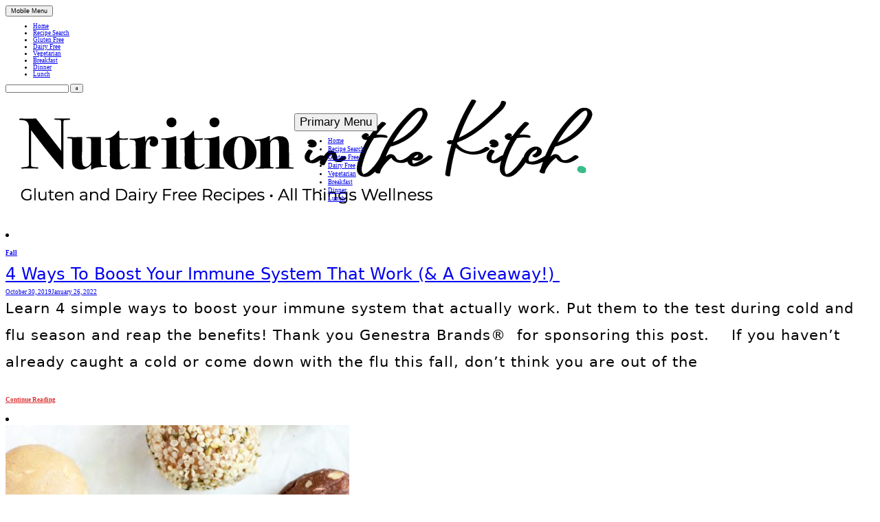

--- FILE ---
content_type: text/html; charset=UTF-8
request_url: https://nutritioninthekitch.com/category/giveaways/
body_size: 20460
content:
<!DOCTYPE html>
<html lang="en-US">
<head><meta charset="UTF-8"><script>if(navigator.userAgent.match(/MSIE|Internet Explorer/i)||navigator.userAgent.match(/Trident\/7\..*?rv:11/i)){var href=document.location.href;if(!href.match(/[?&]nowprocket/)){if(href.indexOf("?")==-1){if(href.indexOf("#")==-1){document.location.href=href+"?nowprocket=1"}else{document.location.href=href.replace("#","?nowprocket=1#")}}else{if(href.indexOf("#")==-1){document.location.href=href+"&nowprocket=1"}else{document.location.href=href.replace("#","&nowprocket=1#")}}}}</script><script>(()=>{class RocketLazyLoadScripts{constructor(){this.v="2.0.3",this.userEvents=["keydown","keyup","mousedown","mouseup","mousemove","mouseover","mouseenter","mouseout","mouseleave","touchmove","touchstart","touchend","touchcancel","wheel","click","dblclick","input","visibilitychange"],this.attributeEvents=["onblur","onclick","oncontextmenu","ondblclick","onfocus","onmousedown","onmouseenter","onmouseleave","onmousemove","onmouseout","onmouseover","onmouseup","onmousewheel","onscroll","onsubmit"]}async t(){this.i(),this.o(),/iP(ad|hone)/.test(navigator.userAgent)&&this.h(),this.u(),this.l(this),this.m(),this.k(this),this.p(this),this._(),await Promise.all([this.R(),this.L()]),this.lastBreath=Date.now(),this.S(this),this.P(),this.D(),this.O(),this.M(),await this.C(this.delayedScripts.normal),await this.C(this.delayedScripts.defer),await this.C(this.delayedScripts.async),this.F("domReady"),await this.T(),await this.j(),await this.I(),this.F("windowLoad"),await this.A(),window.dispatchEvent(new Event("rocket-allScriptsLoaded")),this.everythingLoaded=!0,this.lastTouchEnd&&await new Promise((t=>setTimeout(t,500-Date.now()+this.lastTouchEnd))),this.H(),this.F("all"),this.U(),this.W()}i(){this.CSPIssue=sessionStorage.getItem("rocketCSPIssue"),document.addEventListener("securitypolicyviolation",(t=>{this.CSPIssue||"script-src-elem"!==t.violatedDirective||"data"!==t.blockedURI||(this.CSPIssue=!0,sessionStorage.setItem("rocketCSPIssue",!0))}),{isRocket:!0})}o(){window.addEventListener("pageshow",(t=>{this.persisted=t.persisted,this.realWindowLoadedFired=!0}),{isRocket:!0}),window.addEventListener("pagehide",(()=>{this.onFirstUserAction=null}),{isRocket:!0})}h(){let t;function e(e){t=e}window.addEventListener("touchstart",e,{isRocket:!0}),window.addEventListener("touchend",(function i(o){Math.abs(o.changedTouches[0].pageX-t.changedTouches[0].pageX)<10&&Math.abs(o.changedTouches[0].pageY-t.changedTouches[0].pageY)<10&&o.timeStamp-t.timeStamp<200&&(o.target.dispatchEvent(new PointerEvent("click",{target:o.target,bubbles:!0,cancelable:!0,detail:1})),event.preventDefault(),window.removeEventListener("touchstart",e,{isRocket:!0}),window.removeEventListener("touchend",i,{isRocket:!0}))}),{isRocket:!0})}q(t){this.userActionTriggered||("mousemove"!==t.type||this.firstMousemoveIgnored?"keyup"===t.type||"mouseover"===t.type||"mouseout"===t.type||(this.userActionTriggered=!0,this.onFirstUserAction&&this.onFirstUserAction()):this.firstMousemoveIgnored=!0),"click"===t.type&&t.preventDefault(),this.savedUserEvents.length>0&&(t.stopPropagation(),t.stopImmediatePropagation()),"touchstart"===this.lastEvent&&"touchend"===t.type&&(this.lastTouchEnd=Date.now()),"click"===t.type&&(this.lastTouchEnd=0),this.lastEvent=t.type,this.savedUserEvents.push(t)}u(){this.savedUserEvents=[],this.userEventHandler=this.q.bind(this),this.userEvents.forEach((t=>window.addEventListener(t,this.userEventHandler,{passive:!1,isRocket:!0})))}U(){this.userEvents.forEach((t=>window.removeEventListener(t,this.userEventHandler,{passive:!1,isRocket:!0}))),this.savedUserEvents.forEach((t=>{t.target.dispatchEvent(new window[t.constructor.name](t.type,t))}))}m(){this.eventsMutationObserver=new MutationObserver((t=>{const e="return false";for(const i of t){if("attributes"===i.type){const t=i.target.getAttribute(i.attributeName);t&&t!==e&&(i.target.setAttribute("data-rocket-"+i.attributeName,t),i.target["rocket"+i.attributeName]=new Function("event",t),i.target.setAttribute(i.attributeName,e))}"childList"===i.type&&i.addedNodes.forEach((t=>{if(t.nodeType===Node.ELEMENT_NODE)for(const i of t.attributes)this.attributeEvents.includes(i.name)&&i.value&&""!==i.value&&(t.setAttribute("data-rocket-"+i.name,i.value),t["rocket"+i.name]=new Function("event",i.value),t.setAttribute(i.name,e))}))}})),this.eventsMutationObserver.observe(document,{subtree:!0,childList:!0,attributeFilter:this.attributeEvents})}H(){this.eventsMutationObserver.disconnect(),this.attributeEvents.forEach((t=>{document.querySelectorAll("[data-rocket-"+t+"]").forEach((e=>{e.setAttribute(t,e.getAttribute("data-rocket-"+t)),e.removeAttribute("data-rocket-"+t)}))}))}k(t){Object.defineProperty(HTMLElement.prototype,"onclick",{get(){return this.rocketonclick||null},set(e){this.rocketonclick=e,this.setAttribute(t.everythingLoaded?"onclick":"data-rocket-onclick","this.rocketonclick(event)")}})}S(t){function e(e,i){let o=e[i];e[i]=null,Object.defineProperty(e,i,{get:()=>o,set(s){t.everythingLoaded?o=s:e["rocket"+i]=o=s}})}e(document,"onreadystatechange"),e(window,"onload"),e(window,"onpageshow");try{Object.defineProperty(document,"readyState",{get:()=>t.rocketReadyState,set(e){t.rocketReadyState=e},configurable:!0}),document.readyState="loading"}catch(t){console.log("WPRocket DJE readyState conflict, bypassing")}}l(t){this.originalAddEventListener=EventTarget.prototype.addEventListener,this.originalRemoveEventListener=EventTarget.prototype.removeEventListener,this.savedEventListeners=[],EventTarget.prototype.addEventListener=function(e,i,o){o&&o.isRocket||!t.B(e,this)&&!t.userEvents.includes(e)||t.B(e,this)&&!t.userActionTriggered||e.startsWith("rocket-")||t.everythingLoaded?t.originalAddEventListener.call(this,e,i,o):t.savedEventListeners.push({target:this,remove:!1,type:e,func:i,options:o})},EventTarget.prototype.removeEventListener=function(e,i,o){o&&o.isRocket||!t.B(e,this)&&!t.userEvents.includes(e)||t.B(e,this)&&!t.userActionTriggered||e.startsWith("rocket-")||t.everythingLoaded?t.originalRemoveEventListener.call(this,e,i,o):t.savedEventListeners.push({target:this,remove:!0,type:e,func:i,options:o})}}F(t){"all"===t&&(EventTarget.prototype.addEventListener=this.originalAddEventListener,EventTarget.prototype.removeEventListener=this.originalRemoveEventListener),this.savedEventListeners=this.savedEventListeners.filter((e=>{let i=e.type,o=e.target||window;return"domReady"===t&&"DOMContentLoaded"!==i&&"readystatechange"!==i||("windowLoad"===t&&"load"!==i&&"readystatechange"!==i&&"pageshow"!==i||(this.B(i,o)&&(i="rocket-"+i),e.remove?o.removeEventListener(i,e.func,e.options):o.addEventListener(i,e.func,e.options),!1))}))}p(t){let e;function i(e){return t.everythingLoaded?e:e.split(" ").map((t=>"load"===t||t.startsWith("load.")?"rocket-jquery-load":t)).join(" ")}function o(o){function s(e){const s=o.fn[e];o.fn[e]=o.fn.init.prototype[e]=function(){return this[0]===window&&t.userActionTriggered&&("string"==typeof arguments[0]||arguments[0]instanceof String?arguments[0]=i(arguments[0]):"object"==typeof arguments[0]&&Object.keys(arguments[0]).forEach((t=>{const e=arguments[0][t];delete arguments[0][t],arguments[0][i(t)]=e}))),s.apply(this,arguments),this}}if(o&&o.fn&&!t.allJQueries.includes(o)){const e={DOMContentLoaded:[],"rocket-DOMContentLoaded":[]};for(const t in e)document.addEventListener(t,(()=>{e[t].forEach((t=>t()))}),{isRocket:!0});o.fn.ready=o.fn.init.prototype.ready=function(i){function s(){parseInt(o.fn.jquery)>2?setTimeout((()=>i.bind(document)(o))):i.bind(document)(o)}return t.realDomReadyFired?!t.userActionTriggered||t.fauxDomReadyFired?s():e["rocket-DOMContentLoaded"].push(s):e.DOMContentLoaded.push(s),o([])},s("on"),s("one"),s("off"),t.allJQueries.push(o)}e=o}t.allJQueries=[],o(window.jQuery),Object.defineProperty(window,"jQuery",{get:()=>e,set(t){o(t)}})}P(){const t=new Map;document.write=document.writeln=function(e){const i=document.currentScript,o=document.createRange(),s=i.parentElement;let n=t.get(i);void 0===n&&(n=i.nextSibling,t.set(i,n));const c=document.createDocumentFragment();o.setStart(c,0),c.appendChild(o.createContextualFragment(e)),s.insertBefore(c,n)}}async R(){return new Promise((t=>{this.userActionTriggered?t():this.onFirstUserAction=t}))}async L(){return new Promise((t=>{document.addEventListener("DOMContentLoaded",(()=>{this.realDomReadyFired=!0,t()}),{isRocket:!0})}))}async I(){return this.realWindowLoadedFired?Promise.resolve():new Promise((t=>{window.addEventListener("load",t,{isRocket:!0})}))}M(){this.pendingScripts=[];this.scriptsMutationObserver=new MutationObserver((t=>{for(const e of t)e.addedNodes.forEach((t=>{"SCRIPT"!==t.tagName||t.noModule||t.isWPRocket||this.pendingScripts.push({script:t,promise:new Promise((e=>{const i=()=>{const i=this.pendingScripts.findIndex((e=>e.script===t));i>=0&&this.pendingScripts.splice(i,1),e()};t.addEventListener("load",i,{isRocket:!0}),t.addEventListener("error",i,{isRocket:!0}),setTimeout(i,1e3)}))})}))})),this.scriptsMutationObserver.observe(document,{childList:!0,subtree:!0})}async j(){await this.J(),this.pendingScripts.length?(await this.pendingScripts[0].promise,await this.j()):this.scriptsMutationObserver.disconnect()}D(){this.delayedScripts={normal:[],async:[],defer:[]},document.querySelectorAll("script[type$=rocketlazyloadscript]").forEach((t=>{t.hasAttribute("data-rocket-src")?t.hasAttribute("async")&&!1!==t.async?this.delayedScripts.async.push(t):t.hasAttribute("defer")&&!1!==t.defer||"module"===t.getAttribute("data-rocket-type")?this.delayedScripts.defer.push(t):this.delayedScripts.normal.push(t):this.delayedScripts.normal.push(t)}))}async _(){await this.L();let t=[];document.querySelectorAll("script[type$=rocketlazyloadscript][data-rocket-src]").forEach((e=>{let i=e.getAttribute("data-rocket-src");if(i&&!i.startsWith("data:")){i.startsWith("//")&&(i=location.protocol+i);try{const o=new URL(i).origin;o!==location.origin&&t.push({src:o,crossOrigin:e.crossOrigin||"module"===e.getAttribute("data-rocket-type")})}catch(t){}}})),t=[...new Map(t.map((t=>[JSON.stringify(t),t]))).values()],this.N(t,"preconnect")}async $(t){if(await this.G(),!0!==t.noModule||!("noModule"in HTMLScriptElement.prototype))return new Promise((e=>{let i;function o(){(i||t).setAttribute("data-rocket-status","executed"),e()}try{if(navigator.userAgent.includes("Firefox/")||""===navigator.vendor||this.CSPIssue)i=document.createElement("script"),[...t.attributes].forEach((t=>{let e=t.nodeName;"type"!==e&&("data-rocket-type"===e&&(e="type"),"data-rocket-src"===e&&(e="src"),i.setAttribute(e,t.nodeValue))})),t.text&&(i.text=t.text),t.nonce&&(i.nonce=t.nonce),i.hasAttribute("src")?(i.addEventListener("load",o,{isRocket:!0}),i.addEventListener("error",(()=>{i.setAttribute("data-rocket-status","failed-network"),e()}),{isRocket:!0}),setTimeout((()=>{i.isConnected||e()}),1)):(i.text=t.text,o()),i.isWPRocket=!0,t.parentNode.replaceChild(i,t);else{const i=t.getAttribute("data-rocket-type"),s=t.getAttribute("data-rocket-src");i?(t.type=i,t.removeAttribute("data-rocket-type")):t.removeAttribute("type"),t.addEventListener("load",o,{isRocket:!0}),t.addEventListener("error",(i=>{this.CSPIssue&&i.target.src.startsWith("data:")?(console.log("WPRocket: CSP fallback activated"),t.removeAttribute("src"),this.$(t).then(e)):(t.setAttribute("data-rocket-status","failed-network"),e())}),{isRocket:!0}),s?(t.fetchPriority="high",t.removeAttribute("data-rocket-src"),t.src=s):t.src="data:text/javascript;base64,"+window.btoa(unescape(encodeURIComponent(t.text)))}}catch(i){t.setAttribute("data-rocket-status","failed-transform"),e()}}));t.setAttribute("data-rocket-status","skipped")}async C(t){const e=t.shift();return e?(e.isConnected&&await this.$(e),this.C(t)):Promise.resolve()}O(){this.N([...this.delayedScripts.normal,...this.delayedScripts.defer,...this.delayedScripts.async],"preload")}N(t,e){this.trash=this.trash||[];let i=!0;var o=document.createDocumentFragment();t.forEach((t=>{const s=t.getAttribute&&t.getAttribute("data-rocket-src")||t.src;if(s&&!s.startsWith("data:")){const n=document.createElement("link");n.href=s,n.rel=e,"preconnect"!==e&&(n.as="script",n.fetchPriority=i?"high":"low"),t.getAttribute&&"module"===t.getAttribute("data-rocket-type")&&(n.crossOrigin=!0),t.crossOrigin&&(n.crossOrigin=t.crossOrigin),t.integrity&&(n.integrity=t.integrity),t.nonce&&(n.nonce=t.nonce),o.appendChild(n),this.trash.push(n),i=!1}})),document.head.appendChild(o)}W(){this.trash.forEach((t=>t.remove()))}async T(){try{document.readyState="interactive"}catch(t){}this.fauxDomReadyFired=!0;try{await this.G(),document.dispatchEvent(new Event("rocket-readystatechange")),await this.G(),document.rocketonreadystatechange&&document.rocketonreadystatechange(),await this.G(),document.dispatchEvent(new Event("rocket-DOMContentLoaded")),await this.G(),window.dispatchEvent(new Event("rocket-DOMContentLoaded"))}catch(t){console.error(t)}}async A(){try{document.readyState="complete"}catch(t){}try{await this.G(),document.dispatchEvent(new Event("rocket-readystatechange")),await this.G(),document.rocketonreadystatechange&&document.rocketonreadystatechange(),await this.G(),window.dispatchEvent(new Event("rocket-load")),await this.G(),window.rocketonload&&window.rocketonload(),await this.G(),this.allJQueries.forEach((t=>t(window).trigger("rocket-jquery-load"))),await this.G();const t=new Event("rocket-pageshow");t.persisted=this.persisted,window.dispatchEvent(t),await this.G(),window.rocketonpageshow&&window.rocketonpageshow({persisted:this.persisted})}catch(t){console.error(t)}}async G(){Date.now()-this.lastBreath>45&&(await this.J(),this.lastBreath=Date.now())}async J(){return document.hidden?new Promise((t=>setTimeout(t))):new Promise((t=>requestAnimationFrame(t)))}B(t,e){return e===document&&"readystatechange"===t||(e===document&&"DOMContentLoaded"===t||(e===window&&"DOMContentLoaded"===t||(e===window&&"load"===t||e===window&&"pageshow"===t)))}static run(){(new RocketLazyLoadScripts).t()}}RocketLazyLoadScripts.run()})();</script>

<meta name="viewport" content="width=device-width, initial-scale=1">
<link rel="profile" href="https://gmpg.org/xfn/11">
<link rel="pingback" href="https://nutritioninthekitch.com/xmlrpc.php">


<meta property="og:site_name" content="Nutrition in the Kitch"/>
<meta property="og:type" content="blog"/>
<meta property="og:title" content="4 Ways To Boost Your Immune System That Work (&#038; A Giveaway!) "/>
<meta property="og:url" content="https://nutritioninthekitch.com/4-ways-to-boost-immune-system/"/>
<meta property="og:image" content="https://cdn.nutritioninthekitch.com/wp-includes/images/media/default.png"/>

<meta name='robots' content='index, follow, max-image-preview:large, max-snippet:-1, max-video-preview:-1' />

	<!-- This site is optimized with the Yoast SEO plugin v25.3.1 - https://yoast.com/wordpress/plugins/seo/ -->
	<title>Giveaways Archives | Nutrition in the Kitch</title>
<link crossorigin data-rocket-preconnect href="https://fonts.googleapis.com" rel="preconnect">
<link crossorigin data-rocket-preconnect href="https://cdn.nutritioninthekitch.com" rel="preconnect">
<link crossorigin data-rocket-preconnect href="https://scripts.mediavine.com" rel="preconnect">
<link data-rocket-preload as="style" href="https://fonts.googleapis.com/css?family=Roboto%3A400%2C500%7CRaleway%3A400%2C400i%2C600%2C700%2C700i%7CAmiri%3A400%2C400i%2C700%2C700i%7CRoboto&#038;display=swap" rel="preload">
<link href="https://fonts.googleapis.com/css?family=Roboto%3A400%2C500%7CRaleway%3A400%2C400i%2C600%2C700%2C700i%7CAmiri%3A400%2C400i%2C700%2C700i%7CRoboto&#038;display=swap" media="print" onload="this.media=&#039;all&#039;" rel="stylesheet">
<noscript><link rel="stylesheet" href="https://fonts.googleapis.com/css?family=Roboto%3A400%2C500%7CRaleway%3A400%2C400i%2C600%2C700%2C700i%7CAmiri%3A400%2C400i%2C700%2C700i%7CRoboto&#038;display=swap"></noscript>
<style id="rocket-critical-css">ul{box-sizing:border-box}:root{--wp--preset--font-size--normal:16px;--wp--preset--font-size--huge:42px}.screen-reader-text{clip:rect(1px,1px,1px,1px);word-wrap:normal!important;border:0;-webkit-clip-path:inset(50%);clip-path:inset(50%);height:1px;margin:-1px;overflow:hidden;padding:0;position:absolute;width:1px}html{font-family:sans-serif;-webkit-text-size-adjust:100%;-ms-text-size-adjust:100%}body{margin:0}article,aside,header,main,nav{display:block}a{background-color:transparent}img{border:0}svg:not(:root){overflow:hidden}button,input,select{border-radius:0;color:inherit;font:inherit;margin:0;outline:none;-webkit-appearance:none}button{overflow:visible}button,select{text-transform:none}button,input[type="submit"]{-webkit-appearance:button}button::-moz-focus-inner,input::-moz-focus-inner{border:0;padding:0}input{line-height:normal;border:1px solid}input[type="search"]{border-radius:0;-webkit-appearance:none;box-sizing:content-box}input[type="search"]::-webkit-search-cancel-button,input[type="search"]::-webkit-search-decoration{-webkit-appearance:none}body,button,input,select{font-family:-apple-system,system-ui,BlinkMacSystemFont,"Segoe UI",Helvetica,Arial,sans-serif,"Apple Color Emoji","Segoe UI Emoji","Segoe UI Symbol"!important;font-size:1.5em;line-height:1.9;letter-spacing:1px}body{color:#000;font-size:16px;font-size:1rem}h1,h2{clear:both}p{font-family:-apple-system,system-ui,BlinkMacSystemFont,"Segoe UI",Helvetica,Arial,sans-serif,"Apple Color Emoji","Segoe UI Emoji","Segoe UI Symbol"!important;font-size:21px;letter-spacing:1px;line-height:1.9em;margin:0 0 1.4em}h1{font-family:'Amiri',serif;font-size:2.2em;font-weight:400;letter-spacing:0;line-height:1.2;margin:0 0 .2em}h2{font-family:'Amiri',serif;font-size:1.9em;font-weight:400;letter-spacing:0;line-height:1.2;margin:0 0 .3em}#primary-menu,button,input[type="submit"],.entry-meta,input[type="text"],input[type="email"],input[type="search"]{font-family:'Raleway',sans-serif;text-transform:uppercase;font-size:.7em;letter-spacing:2px;font-weight:600;margin:0 0 .4em}::-webkit-input-placeholder{color:#000}:-moz-placeholder{color:#000}::-moz-placeholder{color:#000}:-ms-input-placeholder{color:#000}html{box-sizing:border-box}*,*:before,*:after{box-sizing:inherit}body{background:#fff}ul{margin:0 0 1.3em 2em}ul{list-style:disc}img{height:auto;max-width:100%}button,input[type="submit"]{font-size:.7em;letter-spacing:3px}input[type="text"],input[type="email"],input[type="search"]{border:1px solid;background:none}input[type="text"],input[type="email"],input[type="search"]{padding:6px 12px}a{color:inherit;text-decoration:none}#primary-menu{list-style:none;margin:0 auto}.menu-toggle{display:none}nav>.menu-toggle{display:none}.screen-reader-text{clip:rect(1px,1px,1px,1px);position:absolute!important;height:1px;width:1px;overflow:hidden}.site-header:before,.site-header:after,.site-content:before,.site-content:after{content:"";display:table}.site-header:after,.site-content:after{clear:both}.widget{border-bottom:1px solid #ddd;padding:2em 0}.widget select{max-width:100%}.widget_search .search-field{box-sizing:border-box;padding:12px 34px 12px 16px;width:100%}.widget_search .search-form{position:relative}.search-submit{-webkit-appearance:none;border:none;background:none;position:absolute;top:8px;right:8px}.widget-area{text-align:center}.site-content{margin:4.6em auto 6em;max-width:1300px;padding:0 3em}#page{margin:0 auto;position:relative}.entry-header{text-align:center;margin-bottom:1em}.widget-title{margin-bottom:1.5em}.site-branding{text-align:center;margin:2.3em 2.5em 3.4em}.archive article{border-bottom:1px solid #ddd;margin-bottom:2.6em;padding-bottom:2.2em}.archive .page-title{text-align:center;padding-bottom:.1em}.page-header{padding:0 1em}.entry-title{margin:0}article .entry-header{margin:0}article .entry-title{margin:0 0 .2em}.grid-container{margin:0;padding-left:0}.enews input{width:100%;max-width:250px;text-align:center;display:block;margin:.4em auto 0}.enews #subbutton{background:none;border:none;padding:6px 0 3px;margin:1em auto 0;max-width:140px;border-bottom:2px solid #93653b;display:inline-block;width:auto}@media screen and (max-width:960px){#primary{float:none;max-width:100%;padding:0;width:100%}.site-content{margin-top:3em;padding:0 1.5em}.menu-toggle{display:block;font-size:20px;margin:0 1em;overflow:hidden;text-align:center;visibility:visible;border:none;font-family:verdana,sans-serif;font-weight:lighter}button.menu-toggle{background:transparent;color:inherit}.menu-toggle:before{content:"\2261"}.enews input{display:block;margin:0 auto}}@media screen and (max-width:767px){.site-content{padding:0 1em}}.widget select{max-width:80%;padding:10px;background:none;border:1px solid;text-transform:uppercase;font-size:.7em;letter-spacing:2px;font-weight:600}@media screen and (max-width:480px){.site-branding{margin:0}.site-content{margin-top:2em}}</style><link rel="preload" data-rocket-preload as="image" href="https://cdn.nutritioninthekitch.com/wp-content/uploads/2018/08/5IngredientBoostedEnergyBalls9-500x500.jpg" imagesrcset="https://cdn.nutritioninthekitch.com/wp-content/uploads/2018/08/5IngredientBoostedEnergyBalls9-500x500.jpg 500w, https://cdn.nutritioninthekitch.com/wp-content/uploads/2018/08/5IngredientBoostedEnergyBalls9-150x150.jpg 150w, https://cdn.nutritioninthekitch.com/wp-content/uploads/2018/08/5IngredientBoostedEnergyBalls9-200x200.jpg 200w, https://cdn.nutritioninthekitch.com/wp-content/uploads/2018/08/5IngredientBoostedEnergyBalls9-320x320.jpg 320w, https://cdn.nutritioninthekitch.com/wp-content/uploads/2018/08/5IngredientBoostedEnergyBalls9-480x480.jpg 480w, https://cdn.nutritioninthekitch.com/wp-content/uploads/2018/08/5IngredientBoostedEnergyBalls9-300x300.jpg 300w, https://cdn.nutritioninthekitch.com/wp-content/uploads/2018/08/5IngredientBoostedEnergyBalls9-100x100.jpg 100w, https://cdn.nutritioninthekitch.com/wp-content/uploads/2018/08/5IngredientBoostedEnergyBalls9-450x450.jpg 450w" imagesizes="(max-width: 500px) 100vw, 500px" fetchpriority="high">
	<link rel="canonical" href="https://nutritioninthekitch.com/category/giveaways/" />
	<meta property="og:locale" content="en_US" />
	<meta property="og:type" content="article" />
	<meta property="og:title" content="Giveaways Archives | Nutrition in the Kitch" />
	<meta property="og:url" content="https://nutritioninthekitch.com/category/giveaways/" />
	<meta property="og:site_name" content="Nutrition in the Kitch" />
	<meta name="twitter:card" content="summary_large_image" />
	<script type="application/ld+json" class="yoast-schema-graph">{"@context":"https://schema.org","@graph":[{"@type":"CollectionPage","@id":"https://nutritioninthekitch.com/category/giveaways/","url":"https://nutritioninthekitch.com/category/giveaways/","name":"Giveaways Archives | Nutrition in the Kitch","isPartOf":{"@id":"https://nutritioninthekitch.com/#website"},"breadcrumb":{"@id":"https://nutritioninthekitch.com/category/giveaways/#breadcrumb"},"inLanguage":"en-US"},{"@type":"BreadcrumbList","@id":"https://nutritioninthekitch.com/category/giveaways/#breadcrumb","itemListElement":[{"@type":"ListItem","position":1,"name":"Home","item":"https://nutritioninthekitch.com/"},{"@type":"ListItem","position":2,"name":"Giveaways"}]},{"@type":"WebSite","@id":"https://nutritioninthekitch.com/#website","url":"https://nutritioninthekitch.com/","name":"Nutrition in the Kitch","description":"Simple, Nutritious Gluten Free &amp; Dairy Free Recipes","publisher":{"@id":"https://nutritioninthekitch.com/#organization"},"potentialAction":[{"@type":"SearchAction","target":{"@type":"EntryPoint","urlTemplate":"https://nutritioninthekitch.com/?s={search_term_string}"},"query-input":{"@type":"PropertyValueSpecification","valueRequired":true,"valueName":"search_term_string"}}],"inLanguage":"en-US"},{"@type":"Organization","@id":"https://nutritioninthekitch.com/#organization","name":"Nutrition in the Kitch","url":"https://nutritioninthekitch.com/","logo":{"@type":"ImageObject","inLanguage":"en-US","@id":"https://nutritioninthekitch.com/#/schema/logo/image/","url":"https://cdn.nutritioninthekitch.com/wp-content/uploads/2019/06/Header-3.jpg","contentUrl":"https://cdn.nutritioninthekitch.com/wp-content/uploads/2019/06/Header-3.jpg","width":2000,"height":500,"caption":"Nutrition in the Kitch"},"image":{"@id":"https://nutritioninthekitch.com/#/schema/logo/image/"},"sameAs":["https://www.facebook.com/NutritionInTheKitch","http://nutritioninthekitch","http://nutritionitk"]}]}</script>
	<!-- / Yoast SEO plugin. -->


<link rel='dns-prefetch' href='//scripts.mediavine.com' />
<link rel='dns-prefetch' href='//assets.pinterest.com' />
<link rel='dns-prefetch' href='//use.fontawesome.com' />
<link rel='dns-prefetch' href='//fonts.googleapis.com' />
<link href='https://fonts.gstatic.com' crossorigin rel='preconnect' />
<link rel="alternate" type="application/rss+xml" title="Nutrition in the Kitch &raquo; Feed" href="https://nutritioninthekitch.com/feed/" />
<link rel="alternate" type="application/rss+xml" title="Nutrition in the Kitch &raquo; Comments Feed" href="https://nutritioninthekitch.com/comments/feed/" />
<link rel="alternate" type="application/rss+xml" title="Nutrition in the Kitch &raquo; Giveaways Category Feed" href="https://nutritioninthekitch.com/category/giveaways/feed/" />
<link rel="alternate" type="application/rss+xml" title="Nutrition in the Kitch &raquo; Stories Feed" href="https://nutritioninthekitch.com/web-stories/feed/"><style id='wp-img-auto-sizes-contain-inline-css' type='text/css'>
img:is([sizes=auto i],[sizes^="auto," i]){contain-intrinsic-size:3000px 1500px}
/*# sourceURL=wp-img-auto-sizes-contain-inline-css */
</style>
<style id='wp-emoji-styles-inline-css' type='text/css'>

	img.wp-smiley, img.emoji {
		display: inline !important;
		border: none !important;
		box-shadow: none !important;
		height: 1em !important;
		width: 1em !important;
		margin: 0 0.07em !important;
		vertical-align: -0.1em !important;
		background: none !important;
		padding: 0 !important;
	}
/*# sourceURL=wp-emoji-styles-inline-css */
</style>
<style id='wp-block-library-inline-css' type='text/css'>
:root{--wp-block-synced-color:#7a00df;--wp-block-synced-color--rgb:122,0,223;--wp-bound-block-color:var(--wp-block-synced-color);--wp-editor-canvas-background:#ddd;--wp-admin-theme-color:#007cba;--wp-admin-theme-color--rgb:0,124,186;--wp-admin-theme-color-darker-10:#006ba1;--wp-admin-theme-color-darker-10--rgb:0,107,160.5;--wp-admin-theme-color-darker-20:#005a87;--wp-admin-theme-color-darker-20--rgb:0,90,135;--wp-admin-border-width-focus:2px}@media (min-resolution:192dpi){:root{--wp-admin-border-width-focus:1.5px}}.wp-element-button{cursor:pointer}:root .has-very-light-gray-background-color{background-color:#eee}:root .has-very-dark-gray-background-color{background-color:#313131}:root .has-very-light-gray-color{color:#eee}:root .has-very-dark-gray-color{color:#313131}:root .has-vivid-green-cyan-to-vivid-cyan-blue-gradient-background{background:linear-gradient(135deg,#00d084,#0693e3)}:root .has-purple-crush-gradient-background{background:linear-gradient(135deg,#34e2e4,#4721fb 50%,#ab1dfe)}:root .has-hazy-dawn-gradient-background{background:linear-gradient(135deg,#faaca8,#dad0ec)}:root .has-subdued-olive-gradient-background{background:linear-gradient(135deg,#fafae1,#67a671)}:root .has-atomic-cream-gradient-background{background:linear-gradient(135deg,#fdd79a,#004a59)}:root .has-nightshade-gradient-background{background:linear-gradient(135deg,#330968,#31cdcf)}:root .has-midnight-gradient-background{background:linear-gradient(135deg,#020381,#2874fc)}:root{--wp--preset--font-size--normal:16px;--wp--preset--font-size--huge:42px}.has-regular-font-size{font-size:1em}.has-larger-font-size{font-size:2.625em}.has-normal-font-size{font-size:var(--wp--preset--font-size--normal)}.has-huge-font-size{font-size:var(--wp--preset--font-size--huge)}.has-text-align-center{text-align:center}.has-text-align-left{text-align:left}.has-text-align-right{text-align:right}.has-fit-text{white-space:nowrap!important}#end-resizable-editor-section{display:none}.aligncenter{clear:both}.items-justified-left{justify-content:flex-start}.items-justified-center{justify-content:center}.items-justified-right{justify-content:flex-end}.items-justified-space-between{justify-content:space-between}.screen-reader-text{border:0;clip-path:inset(50%);height:1px;margin:-1px;overflow:hidden;padding:0;position:absolute;width:1px;word-wrap:normal!important}.screen-reader-text:focus{background-color:#ddd;clip-path:none;color:#444;display:block;font-size:1em;height:auto;left:5px;line-height:normal;padding:15px 23px 14px;text-decoration:none;top:5px;width:auto;z-index:100000}html :where(.has-border-color){border-style:solid}html :where([style*=border-top-color]){border-top-style:solid}html :where([style*=border-right-color]){border-right-style:solid}html :where([style*=border-bottom-color]){border-bottom-style:solid}html :where([style*=border-left-color]){border-left-style:solid}html :where([style*=border-width]){border-style:solid}html :where([style*=border-top-width]){border-top-style:solid}html :where([style*=border-right-width]){border-right-style:solid}html :where([style*=border-bottom-width]){border-bottom-style:solid}html :where([style*=border-left-width]){border-left-style:solid}html :where(img[class*=wp-image-]){height:auto;max-width:100%}:where(figure){margin:0 0 1em}html :where(.is-position-sticky){--wp-admin--admin-bar--position-offset:var(--wp-admin--admin-bar--height,0px)}@media screen and (max-width:600px){html :where(.is-position-sticky){--wp-admin--admin-bar--position-offset:0px}}

/*# sourceURL=wp-block-library-inline-css */
</style><style id='global-styles-inline-css' type='text/css'>
:root{--wp--preset--aspect-ratio--square: 1;--wp--preset--aspect-ratio--4-3: 4/3;--wp--preset--aspect-ratio--3-4: 3/4;--wp--preset--aspect-ratio--3-2: 3/2;--wp--preset--aspect-ratio--2-3: 2/3;--wp--preset--aspect-ratio--16-9: 16/9;--wp--preset--aspect-ratio--9-16: 9/16;--wp--preset--color--black: #000000;--wp--preset--color--cyan-bluish-gray: #abb8c3;--wp--preset--color--white: #ffffff;--wp--preset--color--pale-pink: #f78da7;--wp--preset--color--vivid-red: #cf2e2e;--wp--preset--color--luminous-vivid-orange: #ff6900;--wp--preset--color--luminous-vivid-amber: #fcb900;--wp--preset--color--light-green-cyan: #7bdcb5;--wp--preset--color--vivid-green-cyan: #00d084;--wp--preset--color--pale-cyan-blue: #8ed1fc;--wp--preset--color--vivid-cyan-blue: #0693e3;--wp--preset--color--vivid-purple: #9b51e0;--wp--preset--gradient--vivid-cyan-blue-to-vivid-purple: linear-gradient(135deg,rgb(6,147,227) 0%,rgb(155,81,224) 100%);--wp--preset--gradient--light-green-cyan-to-vivid-green-cyan: linear-gradient(135deg,rgb(122,220,180) 0%,rgb(0,208,130) 100%);--wp--preset--gradient--luminous-vivid-amber-to-luminous-vivid-orange: linear-gradient(135deg,rgb(252,185,0) 0%,rgb(255,105,0) 100%);--wp--preset--gradient--luminous-vivid-orange-to-vivid-red: linear-gradient(135deg,rgb(255,105,0) 0%,rgb(207,46,46) 100%);--wp--preset--gradient--very-light-gray-to-cyan-bluish-gray: linear-gradient(135deg,rgb(238,238,238) 0%,rgb(169,184,195) 100%);--wp--preset--gradient--cool-to-warm-spectrum: linear-gradient(135deg,rgb(74,234,220) 0%,rgb(151,120,209) 20%,rgb(207,42,186) 40%,rgb(238,44,130) 60%,rgb(251,105,98) 80%,rgb(254,248,76) 100%);--wp--preset--gradient--blush-light-purple: linear-gradient(135deg,rgb(255,206,236) 0%,rgb(152,150,240) 100%);--wp--preset--gradient--blush-bordeaux: linear-gradient(135deg,rgb(254,205,165) 0%,rgb(254,45,45) 50%,rgb(107,0,62) 100%);--wp--preset--gradient--luminous-dusk: linear-gradient(135deg,rgb(255,203,112) 0%,rgb(199,81,192) 50%,rgb(65,88,208) 100%);--wp--preset--gradient--pale-ocean: linear-gradient(135deg,rgb(255,245,203) 0%,rgb(182,227,212) 50%,rgb(51,167,181) 100%);--wp--preset--gradient--electric-grass: linear-gradient(135deg,rgb(202,248,128) 0%,rgb(113,206,126) 100%);--wp--preset--gradient--midnight: linear-gradient(135deg,rgb(2,3,129) 0%,rgb(40,116,252) 100%);--wp--preset--font-size--small: 13px;--wp--preset--font-size--medium: 20px;--wp--preset--font-size--large: 36px;--wp--preset--font-size--x-large: 42px;--wp--preset--spacing--20: 0.44rem;--wp--preset--spacing--30: 0.67rem;--wp--preset--spacing--40: 1rem;--wp--preset--spacing--50: 1.5rem;--wp--preset--spacing--60: 2.25rem;--wp--preset--spacing--70: 3.38rem;--wp--preset--spacing--80: 5.06rem;--wp--preset--shadow--natural: 6px 6px 9px rgba(0, 0, 0, 0.2);--wp--preset--shadow--deep: 12px 12px 50px rgba(0, 0, 0, 0.4);--wp--preset--shadow--sharp: 6px 6px 0px rgba(0, 0, 0, 0.2);--wp--preset--shadow--outlined: 6px 6px 0px -3px rgb(255, 255, 255), 6px 6px rgb(0, 0, 0);--wp--preset--shadow--crisp: 6px 6px 0px rgb(0, 0, 0);}:where(.is-layout-flex){gap: 0.5em;}:where(.is-layout-grid){gap: 0.5em;}body .is-layout-flex{display: flex;}.is-layout-flex{flex-wrap: wrap;align-items: center;}.is-layout-flex > :is(*, div){margin: 0;}body .is-layout-grid{display: grid;}.is-layout-grid > :is(*, div){margin: 0;}:where(.wp-block-columns.is-layout-flex){gap: 2em;}:where(.wp-block-columns.is-layout-grid){gap: 2em;}:where(.wp-block-post-template.is-layout-flex){gap: 1.25em;}:where(.wp-block-post-template.is-layout-grid){gap: 1.25em;}.has-black-color{color: var(--wp--preset--color--black) !important;}.has-cyan-bluish-gray-color{color: var(--wp--preset--color--cyan-bluish-gray) !important;}.has-white-color{color: var(--wp--preset--color--white) !important;}.has-pale-pink-color{color: var(--wp--preset--color--pale-pink) !important;}.has-vivid-red-color{color: var(--wp--preset--color--vivid-red) !important;}.has-luminous-vivid-orange-color{color: var(--wp--preset--color--luminous-vivid-orange) !important;}.has-luminous-vivid-amber-color{color: var(--wp--preset--color--luminous-vivid-amber) !important;}.has-light-green-cyan-color{color: var(--wp--preset--color--light-green-cyan) !important;}.has-vivid-green-cyan-color{color: var(--wp--preset--color--vivid-green-cyan) !important;}.has-pale-cyan-blue-color{color: var(--wp--preset--color--pale-cyan-blue) !important;}.has-vivid-cyan-blue-color{color: var(--wp--preset--color--vivid-cyan-blue) !important;}.has-vivid-purple-color{color: var(--wp--preset--color--vivid-purple) !important;}.has-black-background-color{background-color: var(--wp--preset--color--black) !important;}.has-cyan-bluish-gray-background-color{background-color: var(--wp--preset--color--cyan-bluish-gray) !important;}.has-white-background-color{background-color: var(--wp--preset--color--white) !important;}.has-pale-pink-background-color{background-color: var(--wp--preset--color--pale-pink) !important;}.has-vivid-red-background-color{background-color: var(--wp--preset--color--vivid-red) !important;}.has-luminous-vivid-orange-background-color{background-color: var(--wp--preset--color--luminous-vivid-orange) !important;}.has-luminous-vivid-amber-background-color{background-color: var(--wp--preset--color--luminous-vivid-amber) !important;}.has-light-green-cyan-background-color{background-color: var(--wp--preset--color--light-green-cyan) !important;}.has-vivid-green-cyan-background-color{background-color: var(--wp--preset--color--vivid-green-cyan) !important;}.has-pale-cyan-blue-background-color{background-color: var(--wp--preset--color--pale-cyan-blue) !important;}.has-vivid-cyan-blue-background-color{background-color: var(--wp--preset--color--vivid-cyan-blue) !important;}.has-vivid-purple-background-color{background-color: var(--wp--preset--color--vivid-purple) !important;}.has-black-border-color{border-color: var(--wp--preset--color--black) !important;}.has-cyan-bluish-gray-border-color{border-color: var(--wp--preset--color--cyan-bluish-gray) !important;}.has-white-border-color{border-color: var(--wp--preset--color--white) !important;}.has-pale-pink-border-color{border-color: var(--wp--preset--color--pale-pink) !important;}.has-vivid-red-border-color{border-color: var(--wp--preset--color--vivid-red) !important;}.has-luminous-vivid-orange-border-color{border-color: var(--wp--preset--color--luminous-vivid-orange) !important;}.has-luminous-vivid-amber-border-color{border-color: var(--wp--preset--color--luminous-vivid-amber) !important;}.has-light-green-cyan-border-color{border-color: var(--wp--preset--color--light-green-cyan) !important;}.has-vivid-green-cyan-border-color{border-color: var(--wp--preset--color--vivid-green-cyan) !important;}.has-pale-cyan-blue-border-color{border-color: var(--wp--preset--color--pale-cyan-blue) !important;}.has-vivid-cyan-blue-border-color{border-color: var(--wp--preset--color--vivid-cyan-blue) !important;}.has-vivid-purple-border-color{border-color: var(--wp--preset--color--vivid-purple) !important;}.has-vivid-cyan-blue-to-vivid-purple-gradient-background{background: var(--wp--preset--gradient--vivid-cyan-blue-to-vivid-purple) !important;}.has-light-green-cyan-to-vivid-green-cyan-gradient-background{background: var(--wp--preset--gradient--light-green-cyan-to-vivid-green-cyan) !important;}.has-luminous-vivid-amber-to-luminous-vivid-orange-gradient-background{background: var(--wp--preset--gradient--luminous-vivid-amber-to-luminous-vivid-orange) !important;}.has-luminous-vivid-orange-to-vivid-red-gradient-background{background: var(--wp--preset--gradient--luminous-vivid-orange-to-vivid-red) !important;}.has-very-light-gray-to-cyan-bluish-gray-gradient-background{background: var(--wp--preset--gradient--very-light-gray-to-cyan-bluish-gray) !important;}.has-cool-to-warm-spectrum-gradient-background{background: var(--wp--preset--gradient--cool-to-warm-spectrum) !important;}.has-blush-light-purple-gradient-background{background: var(--wp--preset--gradient--blush-light-purple) !important;}.has-blush-bordeaux-gradient-background{background: var(--wp--preset--gradient--blush-bordeaux) !important;}.has-luminous-dusk-gradient-background{background: var(--wp--preset--gradient--luminous-dusk) !important;}.has-pale-ocean-gradient-background{background: var(--wp--preset--gradient--pale-ocean) !important;}.has-electric-grass-gradient-background{background: var(--wp--preset--gradient--electric-grass) !important;}.has-midnight-gradient-background{background: var(--wp--preset--gradient--midnight) !important;}.has-small-font-size{font-size: var(--wp--preset--font-size--small) !important;}.has-medium-font-size{font-size: var(--wp--preset--font-size--medium) !important;}.has-large-font-size{font-size: var(--wp--preset--font-size--large) !important;}.has-x-large-font-size{font-size: var(--wp--preset--font-size--x-large) !important;}
/*# sourceURL=global-styles-inline-css */
</style>

<style id='classic-theme-styles-inline-css' type='text/css'>
/*! This file is auto-generated */
.wp-block-button__link{color:#fff;background-color:#32373c;border-radius:9999px;box-shadow:none;text-decoration:none;padding:calc(.667em + 2px) calc(1.333em + 2px);font-size:1.125em}.wp-block-file__button{background:#32373c;color:#fff;text-decoration:none}
/*# sourceURL=/wp-includes/css/classic-themes.min.css */
</style>

<link data-minify="1" rel='preload'  href='https://cdn.nutritioninthekitch.com/wp-content/uploads/wp_rocket/cache/min/1/wp-content/plugins/material-design-for-contact-form-7/assets/css/cf7-material-design.css?ver=1709966783' data-rocket-async="style" as="style" onload="this.onload=null;this.rel='stylesheet'" onerror="this.removeAttribute('data-rocket-async')"  type='text/css' media='all' />
<link data-minify="1" rel='preload'  href='https://cdn.nutritioninthekitch.com/wp-content/uploads/wp_rocket/cache/min/1/wp-content/plugins/widget-options/assets/css/widget-options.css?ver=1709966783' data-rocket-async="style" as="style" onload="this.onload=null;this.rel='stylesheet'" onerror="this.removeAttribute('data-rocket-async')"  type='text/css' media='all' />
<link data-minify="1" rel='preload'  href='https://cdn.nutritioninthekitch.com/wp-content/uploads/wp_rocket/cache/min/1/wp-content/themes/analogue/style.css?ver=1709966783' data-rocket-async="style" as="style" onload="this.onload=null;this.rel='stylesheet'" onerror="this.removeAttribute('data-rocket-async')"  type='text/css' media='all' />
<link data-minify="1" rel='preload'  href='https://cdn.nutritioninthekitch.com/wp-content/uploads/wp_rocket/cache/min/1/wp-content/themes/analogue-child/style.css?ver=1709966783' data-rocket-async="style" as="style" onload="this.onload=null;this.rel='stylesheet'" onerror="this.removeAttribute('data-rocket-async')"  type='text/css' media='all' />

<link data-minify="1" rel='preload'  href='https://cdn.nutritioninthekitch.com/wp-content/uploads/wp_rocket/cache/min/1/wp-content/plugins/simple-social-icons/css/style.css?ver=1709966783' data-rocket-async="style" as="style" onload="this.onload=null;this.rel='stylesheet'" onerror="this.removeAttribute('data-rocket-async')"  type='text/css' media='all' />
<link rel='preload'  href='https://cdn.nutritioninthekitch.com/wp-content/plugins/easyrecipeplus/css/easyrecipe-style-reset-min.css?ver=3.5.3251' data-rocket-async="style" as="style" onload="this.onload=null;this.rel='stylesheet'" onerror="this.removeAttribute('data-rocket-async')"  type='text/css' media='all' />
<link data-minify="1" rel='preload'  href='https://cdn.nutritioninthekitch.com/wp-content/uploads/wp_rocket/cache/min/1/wp-content/plugins/easyrecipeplus/ui/easyrecipe-buttonUI.css?ver=1709966787' data-rocket-async="style" as="style" onload="this.onload=null;this.rel='stylesheet'" onerror="this.removeAttribute('data-rocket-async')"  type='text/css' media='all' />
<link data-minify="1" rel='preload'  href='https://cdn.nutritioninthekitch.com/wp-content/uploads/wp_rocket/cache/min/1/wp-content/plugins/easyrecipeplus/styles/style002/style.css?ver=1709966787' data-rocket-async="style" as="style" onload="this.onload=null;this.rel='stylesheet'" onerror="this.removeAttribute('data-rocket-async')"  type='text/css' media='all' />
<script type="rocketlazyloadscript" data-rocket-type="text/javascript" data-rocket-src="https://cdn.nutritioninthekitch.com/wp-includes/js/jquery/jquery.min.js?ver=3.7.1" id="jquery-core-js"></script>
<script type="rocketlazyloadscript" data-rocket-type="text/javascript" data-rocket-src="https://cdn.nutritioninthekitch.com/wp-includes/js/jquery/jquery-migrate.min.js?ver=3.4.1" id="jquery-migrate-js" data-rocket-defer defer></script>
<script type="text/javascript" async="async" fetchpriority="high" data-noptimize="1" data-cfasync="false" src="https://scripts.mediavine.com/tags/nutrition-in-the-kitch-new-owner.js?ver=6.9" id="mv-script-wrapper-js"></script>
<script type="rocketlazyloadscript" data-minify="1" data-rocket-type="text/javascript" data-rocket-src="https://cdn.nutritioninthekitch.com/wp-content/uploads/wp_rocket/cache/min/1/releases/v5.8.1/js/all.js?ver=1709966783" id="font-awesome-js" data-rocket-defer defer></script>
<script type="rocketlazyloadscript" data-minify="1" data-rocket-type="text/javascript" data-rocket-src="https://cdn.nutritioninthekitch.com/wp-content/uploads/wp_rocket/cache/min/1/releases/v5.8.1/js/v4-shims.js?ver=1709966783" id="font-awesome-v4-shims-js" data-rocket-defer defer></script>
<script type="rocketlazyloadscript" data-rocket-type="text/javascript" data-rocket-src="https://cdn.nutritioninthekitch.com/wp-includes/js/jquery/ui/core.min.js?ver=1.13.3" id="jquery-ui-core-js" data-rocket-defer defer></script>
<script type="rocketlazyloadscript" data-rocket-type="text/javascript" data-rocket-src="https://cdn.nutritioninthekitch.com/wp-includes/js/jquery/ui/controlgroup.min.js?ver=1.13.3" id="jquery-ui-controlgroup-js" data-rocket-defer defer></script>
<script type="rocketlazyloadscript" data-rocket-type="text/javascript" data-rocket-src="https://cdn.nutritioninthekitch.com/wp-includes/js/jquery/ui/checkboxradio.min.js?ver=1.13.3" id="jquery-ui-checkboxradio-js" data-rocket-defer defer></script>
<script type="rocketlazyloadscript" data-rocket-type="text/javascript" data-rocket-src="https://cdn.nutritioninthekitch.com/wp-includes/js/jquery/ui/button.min.js?ver=1.13.3" id="jquery-ui-button-js" data-rocket-defer defer></script>
<script type="rocketlazyloadscript" data-rocket-type="text/javascript" data-rocket-src="https://cdn.nutritioninthekitch.com/wp-content/plugins/easyrecipeplus/js/easyrecipe-min.js?ver=3.5.3251" id="EasyRecipePlus-js" data-rocket-defer defer></script>
<link rel="https://api.w.org/" href="https://nutritioninthekitch.com/wp-json/" /><link rel="alternate" title="JSON" type="application/json" href="https://nutritioninthekitch.com/wp-json/wp/v2/categories/250" /><link rel="EditURI" type="application/rsd+xml" title="RSD" href="https://nutritioninthekitch.com/xmlrpc.php?rsd" />
<meta name="generator" content="WordPress 6.9" />
<script type="rocketlazyloadscript" data-rocket-type='text/javascript'>window.presslabs = {"home_url":"https:\/\/nutritioninthekitch.com"}</script><script type="rocketlazyloadscript" data-rocket-type='text/javascript'>
	(function () {
		var pl_beacon = document.createElement('script');
		pl_beacon.type = 'text/javascript';
		pl_beacon.async = true;
		var host = 'https://nutritioninthekitch.com';
		if ('https:' == document.location.protocol) {
			host = host.replace('http://', 'https://');
		}
		pl_beacon.src = host + '/' + 'cDuowUOhe1dw' + '.js?ts=' + Math.floor((Math.random() * 100000) + 1);
		var first_script_tag = document.getElementsByTagName('script')[0];
		first_script_tag.parentNode.insertBefore(pl_beacon, first_script_tag);
	})();
</script>		<style>
			:root {
				--mv-create-radius: 0;
			}
		</style>
				<style>
				.mv-create-card {
					--mv-create-base: #333 !important;
--mv-create-secondary-base: #777 !important;
--mv-create-alt: #5c5c5c !important;
--mv-create-alt-hover: #7d7d7d !important;
--mv-create-text: #fff !important;
--mv-create-alt: #929292 !important;
--mv-create-secondary-alt-hover: #7f7f7f !important;
--mv-create-secondary-text: #fff !important;
--mv-create-secondary-base-trans: rgba(119, 119, 119, 0.8) !important;
--mv-star-fill: #bbbbbb !important;
--mv-star-fill-hover: #777 !important;				}
			</style>
		<style type="text/css">            .header-logo img {
                max-height: 196px;
            }
                .read-more a, 
            .nav-links a, 
            .small-button a, 
            .landing-slider h5,
            .primary-nav li:hover > a,
            .primary-nav li.focus > a,
            #main #infinite-handle span button,
            .enews #subbutton,
            .comment-respond input#submit {
                border-color: #0a0808;
            }

            #secondary li.cat-item a:hover,
            #secondary li.cat-item a:focus,
            .large-button a:hover,
            .large-button a:focus,
            .wpcf7 input.wpcf7-form-control.wpcf7-submit:hover,
            .wpcf7 input.wpcf7-form-control.wpcf7-submit:focus {
                background-color: #0a0808;
            }

            .stnsvn-social-icons a:hover,
            .stnsvn-social-icons a:focus,
            .cart-icon .cart-contents:hover,
            .cart-icon .cart-contents:focus {
                color: #0a0808;
            }
                td,
            th,
            blockquote,
            hr,
            .primary-nav-container,
            .site-main .post-navigation,
            .widget,
            .author-info,
            .blog article, 
            .archive article, 
            .search article,
            .stnsvn-rp-container,
            #comments,
            footer .widget {
                border-color: #000000;
            }

            hr {
                background-color: #000000            }
                    .upper-nav-container, .site-info {
                    border-color: #0a0808;
                }
                .entry-content a,
            .textwidget a {  
               color: #dd3333;;  
            }
                    h1, 
                h2, 
                h3,
                blockquote,
                q,
                .stnsvn-rp-container #jp-relatedposts h3.jp-relatedposts-headline,
                .stnsvn-rp-container #jp-relatedposts .jp-relatedposts-items-visual h4.jp-relatedposts-post-title {
                font-family: Roboto;
            }
                    h1 {
                font-size: 2.6em;
                }

                h2,
                blockquote,
                .stnsvn-rp-container #jp-relatedposts h3.jp-relatedposts-headline,
                h3#reply-title {
                font-size: 2.2464em;
                }
 
                h3,
                .stnsvn-rp-container #jp-relatedposts .jp-relatedposts-items-visual h4.jp-relatedposts-post-title {
                font-size: 1.7732em;
                }

                .site-title {
                font-size: 2.1268em;
                }

                @media only screen and (min-width: 768px) {
                    .landing-slider .entry-title,
                    .full-slide .entry-title {
                        font-size: 2.6em;
                    }
                }
                    h4 {
                    font-size: 0.62865em;
                }

               h5,
                .upper-nav-container, 
                #primary-menu,
                #footer-menu,
                #main #infinite-handle span button, 
                #main #infinite-handle span button:hover, 
                #main #infinite-handle span button:focus,
                button, 
                input[type="button"], 
                input[type="reset"], 
                input[type="submit"],
                .entry-meta,
                .nav-links,
                .comment-author,
                a.comment-reply-link,
                .stnsvn-rp-container #jp-relatedposts .jp-relatedposts-items p, 
                .entry-footer,
                .share-button,
                .cat-item a,
                input[type="text"],
                input[type="email"],
                input[type="url"],
                input[type="password"],
                input[type="search"],
                input[type="tel"],
                .site-description {
                    font-size: 0.55em;
                }

                h6 {
                    font-size: 0.47135em;
                }
                

                    p,
                button,
                input,
                select,
                textarea,
                ol,
                ul,
                .widget ul {
                font-size: 1.05em;
                }
                    #prefooter-news {
                background-image: url('https://cdn.nutritioninthekitch.com/wp-content/uploads/2017/02/signup-1.jpg');
                background-size: cover;
                background-position: 50%;
                }
                    .upper-nav-container .search-form {
                    margin-right: 25px;
                }
                    /*Disable sticky padding from primary nav on mobile*/
                @media screen and (max-width: 960px) {
                    #page {
                        padding-top: 0!important;
                    }
                }

                @media screen and (min-width: 961px){
                    #masthead {
                        padding-top: 0!important;
                    }
                }
    </style>			<span id="top"></span><!-- Back to top anchor -->
			<style type="text/css">
			.site-title,
		.site-description {
			position: absolute;
			clip: rect(1px, 1px, 1px, 1px);
		}
		</style>
	<link rel="icon" href="https://cdn.nutritioninthekitch.com/wp-content/uploads/2019/09/Favicon-100x100.png" sizes="32x32" />
<link rel="icon" href="https://cdn.nutritioninthekitch.com/wp-content/uploads/2019/09/Favicon-200x200.png" sizes="192x192" />
<link rel="apple-touch-icon" href="https://cdn.nutritioninthekitch.com/wp-content/uploads/2019/09/Favicon-200x200.png" />
<meta name="msapplication-TileImage" content="https://cdn.nutritioninthekitch.com/wp-content/uploads/2019/09/Favicon.png" />
<style type="text/css">
html body div.easyrecipe { font-family: Droid Sans, Verdana, Geneva, sans-serif!important;font-size: 12px!important;padding-bottom: 10px!important;padding-left: 10px!important;padding-right: 10px!important;margin-bottom: 10px!important;margin-left: 10px!important;margin-right: 10px!important;border-top-style: solid!important;border-right-style: solid!important;border-bottom-style: solid!important;border-left-style: solid!important;border-top-width: 3px!important;border-right-width: 3px!important;border-bottom-width: 3px!important;border-left-width: 3px!important;border-top-color: rgb(222, 215, 215)!important;border-right-color: rgb(222, 215, 215)!important;border-bottom-color: rgb(222, 215, 215)!important;border-left-color: rgb(222, 215, 215)!important;color: rgb(75, 79, 77)!important;background-color: rgb(249, 250, 245)!important; }
</style>
		<style type="text/css" id="wp-custom-css">
			h2 {
    font-family: -apple-system, system-ui, BlinkMacSystemFont, "Segoe UI", Helvetica, Arial, sans-serif, "Apple Color Emoji", "Segoe UI Emoji", "Segoe UI Symbol" !important;
    font-size: 1.5em;
    letter-spacing: 0px;
    line-height: 1.3;
	  margin: 0 0 0.5em;
}

p {
    font-family: -apple-system, system-ui, BlinkMacSystemFont, "Segoe UI", Helvetica, Arial, sans-serif, "Apple Color Emoji", "Segoe UI Emoji", "Segoe UI Symbol" !important;
    font-size: 21px;
    letter-spacing: 1px;
    line-height: 1.9em;
	margin: 0 0 1.4em;

}
article .entry-title {
    margin: 0 0 0.2em;
	font-weight: 500;
}
.mv-create-card-style-centered-dark .mv-review-form input, .mv-create-card-style-centered-dark .mv-review-form textarea {
	border: 1px solid #ddd;
	color: black;
}

#mailchimp-top-bar.mctb-medium .mctb-close {
	padding: 5px;
}

#mailchimp-top-bar.mctb-medium label {
    
    font-size: 20px;
		line-height: 1.3;
}
#mailchimp-top-bar.mctb-medium label span{
	font-family: "Summer Palms";
}

#mailchimp-top-bar.mctb-medium input {
	font-size: 14px;
	font-weight: normal;
	margin-top: 9px;
}

.mctb-close {
	display: none;
	margin-right: 5px;
	    background: #ecd8d2 !important;
    line-height: 1;

}

#mailchimp-top-bar.mctb-medium .mctb-bar {
	padding: 8px 30px;
}

#cf7md-form .wpcf7-mail-sent-ok  {
	color: #000 !important;
	font-size: 1em !important;
}

/*mediavine sidebar fix*/
@media only screen and (min-width: 961px) {
	.sidebar-layout #primary {
		max-width: calc(100% - 340px)!important;
	}
	.sidebar-layout #secondary {
		min-width: 300px!important;
	}
}

@media only screen and (max-width: 414px) {
	.mv-create-ingredients, .mv-create-instructions, .mv-create-notes, .mv-create-products {
		padding-left: 10px!important;
		padding-right:10px!important;
	}
	.remove_padding {
	    margin-left:0px!important;
	    margin-right:0px!Important;
	}
}
	@media only screen and (max-width: 359px) {
	.mv-create-ingredients, .mv-create-instructions, .mv-create-notes, .mv-create-products {
		padding-left: 0px!important;
		padding-right:0px!important;
	}
	.site-content {
		padding-left: 10px!important;
		padding-right:10px!important;
	}
	}
/*end mediavine sidebar fix*/		</style>
		<noscript><style id="rocket-lazyload-nojs-css">.rll-youtube-player, [data-lazy-src]{display:none !important;}</style></noscript><script type="rocketlazyloadscript">
/*! loadCSS rel=preload polyfill. [c]2017 Filament Group, Inc. MIT License */
(function(w){"use strict";if(!w.loadCSS){w.loadCSS=function(){}}
var rp=loadCSS.relpreload={};rp.support=(function(){var ret;try{ret=w.document.createElement("link").relList.supports("preload")}catch(e){ret=!1}
return function(){return ret}})();rp.bindMediaToggle=function(link){var finalMedia=link.media||"all";function enableStylesheet(){link.media=finalMedia}
if(link.addEventListener){link.addEventListener("load",enableStylesheet)}else if(link.attachEvent){link.attachEvent("onload",enableStylesheet)}
setTimeout(function(){link.rel="stylesheet";link.media="only x"});setTimeout(enableStylesheet,3000)};rp.poly=function(){if(rp.support()){return}
var links=w.document.getElementsByTagName("link");for(var i=0;i<links.length;i++){var link=links[i];if(link.rel==="preload"&&link.getAttribute("as")==="style"&&!link.getAttribute("data-loadcss")){link.setAttribute("data-loadcss",!0);rp.bindMediaToggle(link)}}};if(!rp.support()){rp.poly();var run=w.setInterval(rp.poly,500);if(w.addEventListener){w.addEventListener("load",function(){rp.poly();w.clearInterval(run)})}else if(w.attachEvent){w.attachEvent("onload",function(){rp.poly();w.clearInterval(run)})}}
if(typeof exports!=="undefined"){exports.loadCSS=loadCSS}
else{w.loadCSS=loadCSS}}(typeof global!=="undefined"?global:this))
</script><style>.upper-nav-container .search-field:focus {
	border-bottom: 1px solid #000;
	padding-right: 20px;
}

#masthead {
	margin-bottom: 30px;
}
#masthead::after {
	clear: both;
	content: "";
	display: table;
}
@media (min-width: 961px) {
	#masthead .site-branding {
		float: left;
		margin: 0;
		margin-left: 20px;
		max-width: 400px;
	}
	#masthead .site-branding.stick {
		float: none;
		max-width: 230px;
		position: fixed;
		top: 8px;
		z-index: 1000;
	}
	#masthead .primary-nav-container:not(.stick) {
		border: 0;
		float: right;
		margin-top: 20px;
		width: calc(100% - 420px);
	}
}
@media (max-width: 1400px) {
	#masthead .primary-nav li {
		margin: 2px 1em;
	}
}
@media (min-width: 961px) and (max-width: 1300px) {
	#masthead .primary-nav-container.stick #primary-menu {
		padding-left: 20%;
	}
}
@media (min-width: 961px) and (max-width: 1000px) {
	#masthead .site-branding {
		max-width: 300px;
	}
	#masthead .primary-nav-container:not(.stick) {
		margin-top: 0;
		width: calc(100% - 320px);
	}
	#masthead .primary-nav li {
		margin: 2px 5px;
	}
}</style><!-- Google tag (gtag.js) -->
<script type="rocketlazyloadscript" async data-rocket-src="https://www.googletagmanager.com/gtag/js?id=UA-33985282-1"></script>
<script type="rocketlazyloadscript">
  window.dataLayer = window.dataLayer || [];
  function gtag(){dataLayer.push(arguments);}
  gtag('js', new Date());

  gtag('config', 'UA-33985282-1');
</script>

<meta name="generator" content="WP Rocket 3.19.0.1" data-wpr-features="wpr_delay_js wpr_defer_js wpr_minify_js wpr_async_css wpr_lazyload_images wpr_preconnect_external_domains wpr_oci wpr_image_dimensions wpr_minify_css wpr_desktop" /></head>

<body class="archive category category-giveaways category-250 wp-theme-analogue wp-child-theme-analogue-child group-blog er-recipe">

				<span id="sticky-mobile-anchor"></span>

		<div  class="upper-nav-container">

			 
			<nav id="mobile-navigation" class="mobile-navigation" role="navigation">

					<button class="menu-toggle" aria-controls="mobile-menu" aria-expanded="false">Mobile Menu</button>
					<div class="menu-nitk-menu-container"><ul id="mobile-menu" class="menu"><li id="menu-item-14881" class="menu-item menu-item-type-post_type menu-item-object-page menu-item-home menu-item-14881"><a href="https://nutritioninthekitch.com/">Home</a></li>
<li id="menu-item-14241" class="menu-item menu-item-type-post_type menu-item-object-page menu-item-14241"><a href="https://nutritioninthekitch.com/recipe-search/">Recipe Search</a></li>
<li id="menu-item-23640" class="menu-item menu-item-type-taxonomy menu-item-object-category menu-item-23640"><a href="https://nutritioninthekitch.com/category/special-diets/gluten-free/">Gluten Free</a></li>
<li id="menu-item-23641" class="menu-item menu-item-type-taxonomy menu-item-object-category menu-item-23641"><a href="https://nutritioninthekitch.com/category/special-diets/dairy-free/">Dairy Free</a></li>
<li id="menu-item-23642" class="menu-item menu-item-type-taxonomy menu-item-object-category menu-item-23642"><a href="https://nutritioninthekitch.com/category/special-diets/vegetarian/">Vegetarian</a></li>
<li id="menu-item-23644" class="menu-item menu-item-type-taxonomy menu-item-object-category menu-item-23644"><a href="https://nutritioninthekitch.com/category/recipes/breakfast/">Breakfast</a></li>
<li id="menu-item-23645" class="menu-item menu-item-type-taxonomy menu-item-object-category menu-item-23645"><a href="https://nutritioninthekitch.com/category/recipes/dinner/">Dinner</a></li>
<li id="menu-item-23646" class="menu-item menu-item-type-taxonomy menu-item-object-category menu-item-23646"><a href="https://nutritioninthekitch.com/category/recipes/lunch/">Lunch</a></li>
</ul></div>
												<div class="mobile-icons">
		    					

<span class="stnsvn-social-icons">
				<a href="https://www.facebook.com/nutritioninthekitch/" 
				target="_blank" 
			>
				<i class="fa fa-facebook fa-fw"></i>
			</a>
	
				<a href="https://www.pinterest.ca/NutritionITK/" 
				target="_blank" 
			>
				<i class="fa fa-pinterest-p fa-fw"></i>
			</a>
	
				<a href="https://www.instagram.com/nutritioninthekitch/" 
				target="_blank" 
			>
				<i class="fa fa-instagram fa-fw"></i>
			</a>
	
				<a href="https://twitter.com/NutritionITK" 
				target="_blank" 
			>
				<i class="fa fa-twitter fa-fw"></i>
			</a>
	
	
	
				<a href="https://www.youtube.com/channel/UCyyjNRChoK4OwTi4qV3iLOA" 
				target="_blank" 
			>

				<i class="fab fa-youtube"></i>			</a>
	
			<a href="/cdn-cgi/l/email-protection#84e7ecf6edf7f0e5e8dbf7e7fee1e6e1e8c4fde5ecebebaae7ebe9" target="_blank">

				<i class="fas fa-envelope"></i>		</a>
	
	
	
	
		
	
	
	
	
	
	

</span>
		    				</div>
		    						</nav>

			
			

			<span class="navbar-right">
				
						<span class="header-icons search-form">

							<form role="search" method="get" class="search-form" action="https://nutritioninthekitch.com/">
							    <label>
							        <span class="screen-reader-text">Search for:</span>
							        <input type="search" class="search-field"
							            name="s"
							            title="Search for:" required/>
							    </label>
							    <input type="submit" class="search-submit" placeholder="&#xf002;"
							            style="font-family:'Raleway', 'Font Awesome 5 Free'; font-weight:900"
							        value="&#xf002;" />
							</form>

							<i class="fas fa-search"></i>

						</span>

					
							</span>

		</div><!-- #site-navigation -->

	<header id="masthead" class="site-header" role="banner"
				>
		<div  class="site-branding">

			<div  class="header-logo" id="body-logo"><a href="https://nutritioninthekitch.com"><img width="834" height="152" src="https://cdn.nutritioninthekitch.com/wp-content/uploads/2022/07/2x150PPINITK_Nutrition-in-the-Kitch-Horizontal-400px-w.png" alt="Nutrition in the Kitch"></a></div>
			<p class="site-description">Simple, Nutritious Gluten Free &amp; Dairy Free Recipes</p>

		</div><!-- .site-branding -->

				<span id="sticky-anchor"></span>

		
			<div  class="primary-nav-container">

				<nav id="primary-nav" class="primary-nav" role="navigation">
					<button class="menu-toggle" aria-controls="primary-menu" aria-expanded="false">Primary Menu</button>
					<div class="menu-nitk-menu-container"><ul id="primary-menu" class="menu"><li class="menu-item menu-item-type-post_type menu-item-object-page menu-item-home menu-item-14881"><a href="https://nutritioninthekitch.com/">Home</a></li>
<li class="menu-item menu-item-type-post_type menu-item-object-page menu-item-14241"><a href="https://nutritioninthekitch.com/recipe-search/">Recipe Search</a></li>
<li class="menu-item menu-item-type-taxonomy menu-item-object-category menu-item-23640"><a href="https://nutritioninthekitch.com/category/special-diets/gluten-free/">Gluten Free</a></li>
<li class="menu-item menu-item-type-taxonomy menu-item-object-category menu-item-23641"><a href="https://nutritioninthekitch.com/category/special-diets/dairy-free/">Dairy Free</a></li>
<li class="menu-item menu-item-type-taxonomy menu-item-object-category menu-item-23642"><a href="https://nutritioninthekitch.com/category/special-diets/vegetarian/">Vegetarian</a></li>
<li class="menu-item menu-item-type-taxonomy menu-item-object-category menu-item-23644"><a href="https://nutritioninthekitch.com/category/recipes/breakfast/">Breakfast</a></li>
<li class="menu-item menu-item-type-taxonomy menu-item-object-category menu-item-23645"><a href="https://nutritioninthekitch.com/category/recipes/dinner/">Dinner</a></li>
<li class="menu-item menu-item-type-taxonomy menu-item-object-category menu-item-23646"><a href="https://nutritioninthekitch.com/category/recipes/lunch/">Lunch</a></li>
</ul></div>				</nav><!-- #primary-nav -->

			</div>
		
	</header><!-- #masthead -->

	<div  id="page" class="hfeed site">
	<a class="skip-link screen-reader-text" href="#content">Skip to content</a>

				
	<div  id="content" class="site-content">

		
	<div  id="primary" class="content-area">
		<main id="main" class="site-main" role="main">

		
			<header class="page-header">
							</header><!-- .page-header -->

			<div class="posts-container clear">
								<!--fwp-loop-->

					
<li class="block-article">

	<article id="post-15978">
		<div class="block-featured">
						</div>

			<header class="entry-header">
				<h4 class="entry-meta"><a href="https://nutritioninthekitch.com/category/fall/">Fall</a></h4>
				<h2 class="entry-title"><a href="https://nutritioninthekitch.com/4-ways-to-boost-immune-system/" rel="bookmark">4 Ways To Boost Your Immune System That Work (&#038; A Giveaway!) </a></h2>
								<div class="entry-meta">
					<span class="posted-on"><a href="https://nutritioninthekitch.com/4-ways-to-boost-immune-system/" rel="bookmark"><time class="entry-date published" datetime="2019-10-30T04:00:17-06:00">October 30, 2019</time><time class="updated" datetime="2022-01-26T13:21:23-07:00">January 26, 2022</time></a><span>				</div>
				
			</header><!-- .entry-header -->	

			<div class="entry-content">
				<p>Learn 4 simple ways to boost your immune system that actually work. Put them to the test during cold and flu season and reap the benefits! Thank you&nbsp;Genestra Brands®&nbsp;&nbsp;for sponsoring this post.&nbsp; &nbsp; If you haven’t already caught a cold or come down with the flu this fall, don’t think you are out of the</p>
<h5 class="read-more"><a href="https://nutritioninthekitch.com/4-ways-to-boost-immune-system/">Continue Reading</a></h5>
							</div><!-- .entry-content -->
		
	</article>

</li>


				
					
<li class="block-article">

	<article id="post-11189">
		<div class="block-featured">
									<a href="https://nutritioninthekitch.com/5-ingredient-energy-balls-boosted/">
					<img width="500" height="500" src="https://cdn.nutritioninthekitch.com/wp-content/uploads/2018/08/5IngredientBoostedEnergyBalls9-500x500.jpg" class="attachment-index-featured size-index-featured wp-post-image" alt="5IngredientEnergyBallsBoosted5" decoding="async" fetchpriority="high" srcset="https://cdn.nutritioninthekitch.com/wp-content/uploads/2018/08/5IngredientBoostedEnergyBalls9-500x500.jpg 500w, https://cdn.nutritioninthekitch.com/wp-content/uploads/2018/08/5IngredientBoostedEnergyBalls9-150x150.jpg 150w, https://cdn.nutritioninthekitch.com/wp-content/uploads/2018/08/5IngredientBoostedEnergyBalls9-200x200.jpg 200w, https://cdn.nutritioninthekitch.com/wp-content/uploads/2018/08/5IngredientBoostedEnergyBalls9-320x320.jpg 320w, https://cdn.nutritioninthekitch.com/wp-content/uploads/2018/08/5IngredientBoostedEnergyBalls9-480x480.jpg 480w, https://cdn.nutritioninthekitch.com/wp-content/uploads/2018/08/5IngredientBoostedEnergyBalls9-300x300.jpg 300w, https://cdn.nutritioninthekitch.com/wp-content/uploads/2018/08/5IngredientBoostedEnergyBalls9-100x100.jpg 100w, https://cdn.nutritioninthekitch.com/wp-content/uploads/2018/08/5IngredientBoostedEnergyBalls9-450x450.jpg 450w" sizes="(max-width: 500px) 100vw, 500px" data-pin-url="https://nutritioninthekitch.com/5-ingredient-energy-balls-boosted/?tp_image_id=11193" />					</a>
						</div>

			<header class="entry-header">
				<h4 class="entry-meta"><a href="https://nutritioninthekitch.com/category/special-diets/dairy-free/">Dairy Free</a></h4>
				<h2 class="entry-title"><a href="https://nutritioninthekitch.com/5-ingredient-energy-balls-boosted/" rel="bookmark">5-Ingredient Cookie-Dough Energy Balls&#8230;Boosted 4 Ways!</a></h2>
								<div class="entry-meta">
					<span class="posted-on"><a href="https://nutritioninthekitch.com/5-ingredient-energy-balls-boosted/" rel="bookmark"><time class="entry-date published" datetime="2018-08-26T03:00:06-06:00">August 26, 2018</time><time class="updated" datetime="2022-03-14T07:57:04-06:00">March 14, 2022</time></a><span>				</div>
				
			</header><!-- .entry-header -->	

			<div class="entry-content">
				<p>First things first. This post is part of an amazing giveaway I&#8217;m hosting over on Instagram! Be sure to read the details at the end of the post to find out what you can win and how to enter! I&#8217;m not going to lie, I had a lot of fun during the creation of this</p>
<h5 class="read-more"><a href="https://nutritioninthekitch.com/5-ingredient-energy-balls-boosted/">Continue Reading</a></h5>
							</div><!-- .entry-content -->
		
	</article>

</li>


				
					
<li class="block-article">

	<article id="post-10226">
		<div class="block-featured">
									<a href="https://nutritioninthekitch.com/blender-banana-buster-bar-parfaits/">
					<img width="500" height="500" src="data:image/svg+xml,%3Csvg%20xmlns='http://www.w3.org/2000/svg'%20viewBox='0%200%20500%20500'%3E%3C/svg%3E" class="attachment-index-featured size-index-featured wp-post-image" alt="" decoding="async" data-lazy-srcset="https://cdn.nutritioninthekitch.com/wp-content/uploads/2017/06/IMG_3353-1-500x500.jpg 500w, https://cdn.nutritioninthekitch.com/wp-content/uploads/2017/06/IMG_3353-1-150x150.jpg 150w, https://cdn.nutritioninthekitch.com/wp-content/uploads/2017/06/IMG_3353-1-200x200.jpg 200w, https://cdn.nutritioninthekitch.com/wp-content/uploads/2017/06/IMG_3353-1-320x320.jpg 320w, https://cdn.nutritioninthekitch.com/wp-content/uploads/2017/06/IMG_3353-1-480x480.jpg 480w, https://cdn.nutritioninthekitch.com/wp-content/uploads/2017/06/IMG_3353-1-300x300.jpg 300w, https://cdn.nutritioninthekitch.com/wp-content/uploads/2017/06/IMG_3353-1-100x100.jpg 100w" data-lazy-sizes="(max-width: 500px) 100vw, 500px" data-pin-url="https://nutritioninthekitch.com/blender-banana-buster-bar-parfaits/?tp_image_id=14356" data-lazy-src="https://cdn.nutritioninthekitch.com/wp-content/uploads/2017/06/IMG_3353-1-500x500.jpg" /><noscript><img width="500" height="500" src="https://cdn.nutritioninthekitch.com/wp-content/uploads/2017/06/IMG_3353-1-500x500.jpg" class="attachment-index-featured size-index-featured wp-post-image" alt="" decoding="async" srcset="https://cdn.nutritioninthekitch.com/wp-content/uploads/2017/06/IMG_3353-1-500x500.jpg 500w, https://cdn.nutritioninthekitch.com/wp-content/uploads/2017/06/IMG_3353-1-150x150.jpg 150w, https://cdn.nutritioninthekitch.com/wp-content/uploads/2017/06/IMG_3353-1-200x200.jpg 200w, https://cdn.nutritioninthekitch.com/wp-content/uploads/2017/06/IMG_3353-1-320x320.jpg 320w, https://cdn.nutritioninthekitch.com/wp-content/uploads/2017/06/IMG_3353-1-480x480.jpg 480w, https://cdn.nutritioninthekitch.com/wp-content/uploads/2017/06/IMG_3353-1-300x300.jpg 300w, https://cdn.nutritioninthekitch.com/wp-content/uploads/2017/06/IMG_3353-1-100x100.jpg 100w" sizes="(max-width: 500px) 100vw, 500px" data-pin-url="https://nutritioninthekitch.com/blender-banana-buster-bar-parfaits/?tp_image_id=14356" /></noscript>					</a>
						</div>

			<header class="entry-header">
				<h4 class="entry-meta"><a href="https://nutritioninthekitch.com/category/special-diets/dairy-free/">Dairy Free</a></h4>
				<h2 class="entry-title"><a href="https://nutritioninthekitch.com/blender-banana-buster-bar-parfaits/" rel="bookmark">Blender Banana Buster Bar Parfaits</a></h2>
								<div class="entry-meta">
					<span class="posted-on"><a href="https://nutritioninthekitch.com/blender-banana-buster-bar-parfaits/" rel="bookmark"><time class="entry-date published" datetime="2017-06-11T17:58:05-06:00">June 11, 2017</time><time class="updated" datetime="2022-01-26T13:25:53-07:00">January 26, 2022</time></a><span>				</div>
				
			</header><!-- .entry-header -->	

			<div class="entry-content">
				<p>We&#8217;ve had some amazing weather over these past couple of weeks here in YEG and I&#8217;m diggin&#8217; it big time. On the hot days I&#8217;m getting out and about with Hemsley so we can enjoy the sunshine together and luckily she&#8217;s a really great traveller (so far!), so heading to the pool, park, or going for</p>
<h5 class="read-more"><a href="https://nutritioninthekitch.com/blender-banana-buster-bar-parfaits/">Continue Reading</a></h5>
							</div><!-- .entry-content -->
		
	</article>

</li>


				
					
<li class="block-article">

	<article id="post-10165">
		<div class="block-featured">
									<a href="https://nutritioninthekitch.com/spicy-avocado-chicken-blt-wrap-kamikoto-giveaway/">
					<img width="500" height="500" src="data:image/svg+xml,%3Csvg%20xmlns='http://www.w3.org/2000/svg'%20viewBox='0%200%20500%20500'%3E%3C/svg%3E" class="attachment-index-featured size-index-featured wp-post-image" alt="" decoding="async" data-lazy-srcset="https://cdn.nutritioninthekitch.com/wp-content/uploads/2017/04/IMG_2738-1-500x500.jpg 500w, https://cdn.nutritioninthekitch.com/wp-content/uploads/2017/04/IMG_2738-1-150x150.jpg 150w, https://cdn.nutritioninthekitch.com/wp-content/uploads/2017/04/IMG_2738-1-200x200.jpg 200w, https://cdn.nutritioninthekitch.com/wp-content/uploads/2017/04/IMG_2738-1-320x320.jpg 320w, https://cdn.nutritioninthekitch.com/wp-content/uploads/2017/04/IMG_2738-1-480x480.jpg 480w, https://cdn.nutritioninthekitch.com/wp-content/uploads/2017/04/IMG_2738-1-300x300.jpg 300w, https://cdn.nutritioninthekitch.com/wp-content/uploads/2017/04/IMG_2738-1-100x100.jpg 100w, https://cdn.nutritioninthekitch.com/wp-content/uploads/2017/04/IMG_2738-1-450x450.jpg 450w" data-lazy-sizes="(max-width: 500px) 100vw, 500px" data-pin-url="https://nutritioninthekitch.com/spicy-avocado-chicken-blt-wrap-kamikoto-giveaway/?tp_image_id=10171" data-lazy-src="https://cdn.nutritioninthekitch.com/wp-content/uploads/2017/04/IMG_2738-1-500x500.jpg" /><noscript><img width="500" height="500" src="https://cdn.nutritioninthekitch.com/wp-content/uploads/2017/04/IMG_2738-1-500x500.jpg" class="attachment-index-featured size-index-featured wp-post-image" alt="" decoding="async" srcset="https://cdn.nutritioninthekitch.com/wp-content/uploads/2017/04/IMG_2738-1-500x500.jpg 500w, https://cdn.nutritioninthekitch.com/wp-content/uploads/2017/04/IMG_2738-1-150x150.jpg 150w, https://cdn.nutritioninthekitch.com/wp-content/uploads/2017/04/IMG_2738-1-200x200.jpg 200w, https://cdn.nutritioninthekitch.com/wp-content/uploads/2017/04/IMG_2738-1-320x320.jpg 320w, https://cdn.nutritioninthekitch.com/wp-content/uploads/2017/04/IMG_2738-1-480x480.jpg 480w, https://cdn.nutritioninthekitch.com/wp-content/uploads/2017/04/IMG_2738-1-300x300.jpg 300w, https://cdn.nutritioninthekitch.com/wp-content/uploads/2017/04/IMG_2738-1-100x100.jpg 100w, https://cdn.nutritioninthekitch.com/wp-content/uploads/2017/04/IMG_2738-1-450x450.jpg 450w" sizes="(max-width: 500px) 100vw, 500px" data-pin-url="https://nutritioninthekitch.com/spicy-avocado-chicken-blt-wrap-kamikoto-giveaway/?tp_image_id=10171" /></noscript>					</a>
						</div>

			<header class="entry-header">
				<h4 class="entry-meta"><a href="https://nutritioninthekitch.com/category/special-diets/dairy-free/">Dairy Free</a></h4>
				<h2 class="entry-title"><a href="https://nutritioninthekitch.com/spicy-avocado-chicken-blt-wrap-kamikoto-giveaway/" rel="bookmark">Spicy Avocado Chicken BLT Wrap &#038; A Kamikoto Chef&#8217;s Knife Giveaway!</a></h2>
								<div class="entry-meta">
					<span class="posted-on"><a href="https://nutritioninthekitch.com/spicy-avocado-chicken-blt-wrap-kamikoto-giveaway/" rel="bookmark"><time class="entry-date published" datetime="2017-05-28T06:55:03-06:00">May 28, 2017</time><time class="updated" datetime="2022-01-26T13:25:57-07:00">January 26, 2022</time></a><span>				</div>
				
			</header><!-- .entry-header -->	

			<div class="entry-content">
				<p>Ah, sunshine! I think we can officially start celebrating the warm weather here to stay. The sun is shining, the grass is turning a nice shade of green, and the huge trees that line my street are filling up with big green leaves to create the &#8220;tree tunnel&#8221; I love so much in our neighbourhood. I&#8217;ve now</p>
<h5 class="read-more"><a href="https://nutritioninthekitch.com/spicy-avocado-chicken-blt-wrap-kamikoto-giveaway/">Continue Reading</a></h5>
							</div><!-- .entry-content -->
		
	</article>

</li>


				
					
<li class="block-article">

	<article id="post-9799">
		<div class="block-featured">
									<a href="https://nutritioninthekitch.com/second-trimester-pregnancy-update/">
					<img width="500" height="500" src="data:image/svg+xml,%3Csvg%20xmlns='http://www.w3.org/2000/svg'%20viewBox='0%200%20500%20500'%3E%3C/svg%3E" class="attachment-index-featured size-index-featured wp-post-image" alt="My Second Trimester Pregnancy Update &amp; An Apple Inspired Amazon Giveaway!" decoding="async" data-lazy-srcset="https://cdn.nutritioninthekitch.com/wp-content/uploads/2017/01/IMG_8229-500x500.jpg 500w, https://cdn.nutritioninthekitch.com/wp-content/uploads/2017/01/IMG_8229-150x150.jpg 150w, https://cdn.nutritioninthekitch.com/wp-content/uploads/2017/01/IMG_8229-200x200.jpg 200w, https://cdn.nutritioninthekitch.com/wp-content/uploads/2017/01/IMG_8229-320x320.jpg 320w, https://cdn.nutritioninthekitch.com/wp-content/uploads/2017/01/IMG_8229-480x480.jpg 480w, https://cdn.nutritioninthekitch.com/wp-content/uploads/2017/01/IMG_8229-300x300.jpg 300w, https://cdn.nutritioninthekitch.com/wp-content/uploads/2017/01/IMG_8229-100x100.jpg 100w, https://cdn.nutritioninthekitch.com/wp-content/uploads/2017/01/IMG_8229-450x450.jpg 450w" data-lazy-sizes="(max-width: 500px) 100vw, 500px" data-pin-url="https://nutritioninthekitch.com/second-trimester-pregnancy-update/?tp_image_id=9865" data-lazy-src="https://cdn.nutritioninthekitch.com/wp-content/uploads/2017/01/IMG_8229-500x500.jpg" /><noscript><img width="500" height="500" src="https://cdn.nutritioninthekitch.com/wp-content/uploads/2017/01/IMG_8229-500x500.jpg" class="attachment-index-featured size-index-featured wp-post-image" alt="My Second Trimester Pregnancy Update &amp; An Apple Inspired Amazon Giveaway!" decoding="async" srcset="https://cdn.nutritioninthekitch.com/wp-content/uploads/2017/01/IMG_8229-500x500.jpg 500w, https://cdn.nutritioninthekitch.com/wp-content/uploads/2017/01/IMG_8229-150x150.jpg 150w, https://cdn.nutritioninthekitch.com/wp-content/uploads/2017/01/IMG_8229-200x200.jpg 200w, https://cdn.nutritioninthekitch.com/wp-content/uploads/2017/01/IMG_8229-320x320.jpg 320w, https://cdn.nutritioninthekitch.com/wp-content/uploads/2017/01/IMG_8229-480x480.jpg 480w, https://cdn.nutritioninthekitch.com/wp-content/uploads/2017/01/IMG_8229-300x300.jpg 300w, https://cdn.nutritioninthekitch.com/wp-content/uploads/2017/01/IMG_8229-100x100.jpg 100w, https://cdn.nutritioninthekitch.com/wp-content/uploads/2017/01/IMG_8229-450x450.jpg 450w" sizes="(max-width: 500px) 100vw, 500px" data-pin-url="https://nutritioninthekitch.com/second-trimester-pregnancy-update/?tp_image_id=9865" /></noscript>					</a>
						</div>

			<header class="entry-header">
				<h4 class="entry-meta"><a href="https://nutritioninthekitch.com/category/giveaways/">Giveaways</a></h4>
				<h2 class="entry-title"><a href="https://nutritioninthekitch.com/second-trimester-pregnancy-update/" rel="bookmark">My Second Trimester Pregnancy Update</a></h2>
								<div class="entry-meta">
					<span class="posted-on"><a href="https://nutritioninthekitch.com/second-trimester-pregnancy-update/" rel="bookmark"><time class="entry-date published" datetime="2017-02-19T07:45:16-07:00">February 19, 2017</time><time class="updated" datetime="2022-01-26T13:26:22-07:00">January 26, 2022</time></a><span>				</div>
				
			</header><!-- .entry-header -->	

			<div class="entry-content">
				<p>29 weeks. 7 months and 1 week. How did that happen so quickly?! When I first found out I was pregnant in early September last year, I didn&#8217;t imagine the time would fly by so quickly. Before I knew it, I&#8217;d be 7 months along with a babe the size of a &#8220;butternut squash&#8221; in my</p>
<h5 class="read-more"><a href="https://nutritioninthekitch.com/second-trimester-pregnancy-update/">Continue Reading</a></h5>
							</div><!-- .entry-content -->
		
	</article>

</li>


				
					
<li class="block-article">

	<article id="post-9403">
		<div class="block-featured">
									<a href="https://nutritioninthekitch.com/tex-mex-potato-grill-packets/">
					<img width="500" height="500" src="data:image/svg+xml,%3Csvg%20xmlns='http://www.w3.org/2000/svg'%20viewBox='0%200%20500%20500'%3E%3C/svg%3E" class="attachment-index-featured size-index-featured wp-post-image" alt="Tex-Mex Potato Grill Packets via Nutritionist in the Kitch" decoding="async" data-lazy-srcset="https://cdn.nutritioninthekitch.com/wp-content/uploads/2016/08/IMG_0471-500x500.jpg 500w, https://cdn.nutritioninthekitch.com/wp-content/uploads/2016/08/IMG_0471-150x150.jpg 150w, https://cdn.nutritioninthekitch.com/wp-content/uploads/2016/08/IMG_0471-200x200.jpg 200w, https://cdn.nutritioninthekitch.com/wp-content/uploads/2016/08/IMG_0471-320x320.jpg 320w, https://cdn.nutritioninthekitch.com/wp-content/uploads/2016/08/IMG_0471-480x480.jpg 480w, https://cdn.nutritioninthekitch.com/wp-content/uploads/2016/08/IMG_0471-300x300.jpg 300w, https://cdn.nutritioninthekitch.com/wp-content/uploads/2016/08/IMG_0471-100x100.jpg 100w, https://cdn.nutritioninthekitch.com/wp-content/uploads/2016/08/IMG_0471-450x450.jpg 450w" data-lazy-sizes="(max-width: 500px) 100vw, 500px" data-pin-url="https://nutritioninthekitch.com/tex-mex-potato-grill-packets/?tp_image_id=9407" data-lazy-src="https://cdn.nutritioninthekitch.com/wp-content/uploads/2016/08/IMG_0471-500x500.jpg" /><noscript><img width="500" height="500" src="https://cdn.nutritioninthekitch.com/wp-content/uploads/2016/08/IMG_0471-500x500.jpg" class="attachment-index-featured size-index-featured wp-post-image" alt="Tex-Mex Potato Grill Packets via Nutritionist in the Kitch" decoding="async" srcset="https://cdn.nutritioninthekitch.com/wp-content/uploads/2016/08/IMG_0471-500x500.jpg 500w, https://cdn.nutritioninthekitch.com/wp-content/uploads/2016/08/IMG_0471-150x150.jpg 150w, https://cdn.nutritioninthekitch.com/wp-content/uploads/2016/08/IMG_0471-200x200.jpg 200w, https://cdn.nutritioninthekitch.com/wp-content/uploads/2016/08/IMG_0471-320x320.jpg 320w, https://cdn.nutritioninthekitch.com/wp-content/uploads/2016/08/IMG_0471-480x480.jpg 480w, https://cdn.nutritioninthekitch.com/wp-content/uploads/2016/08/IMG_0471-300x300.jpg 300w, https://cdn.nutritioninthekitch.com/wp-content/uploads/2016/08/IMG_0471-100x100.jpg 100w, https://cdn.nutritioninthekitch.com/wp-content/uploads/2016/08/IMG_0471-450x450.jpg 450w" sizes="(max-width: 500px) 100vw, 500px" data-pin-url="https://nutritioninthekitch.com/tex-mex-potato-grill-packets/?tp_image_id=9407" /></noscript>					</a>
						</div>

			<header class="entry-header">
				<h4 class="entry-meta"><a href="https://nutritioninthekitch.com/category/special-diets/dairy-free/">Dairy Free</a></h4>
				<h2 class="entry-title"><a href="https://nutritioninthekitch.com/tex-mex-potato-grill-packets/" rel="bookmark">Tex-Mex Potato Grill Packets &#038; a Little Potato Giveaway!</a></h2>
								<div class="entry-meta">
					<span class="posted-on"><a href="https://nutritioninthekitch.com/tex-mex-potato-grill-packets/" rel="bookmark"><time class="entry-date published" datetime="2016-08-18T06:55:02-06:00">August 18, 2016</time><time class="updated" datetime="2022-01-26T13:26:52-07:00">January 26, 2022</time></a><span>				</div>
				
			</header><!-- .entry-header -->	

			<div class="entry-content">
				<p>We are back home from our travels, and while it feels a little bittersweet, I&#8217;m happy to get back into the groove of life. Also, I&#8217;ve teamed up again with The Little Potato Company to bring you an awesome little potato giveaway today (scroll to the very bottom of the post to find out how</p>
<h5 class="read-more"><a href="https://nutritioninthekitch.com/tex-mex-potato-grill-packets/">Continue Reading</a></h5>
							</div><!-- .entry-content -->
		
	</article>

</li>


							</div><!-- .posts-container -->
			
			
		
		</main><!-- #main -->
	</div><!-- #primary -->

	

	</div><!-- #content -->
						<a href="#top" class="stnsvn-btt stick">

						<img width="500" height="493" alt="back to top" src="data:image/svg+xml,%3Csvg%20xmlns='http://www.w3.org/2000/svg'%20viewBox='0%200%20500%20493'%3E%3C/svg%3E" data-lazy-src="https://cdn.nutritioninthekitch.com/wp-content/uploads/2017/02/backtotop.png"><noscript><img width="500" height="493" alt="back to top" src="https://cdn.nutritioninthekitch.com/wp-content/uploads/2017/02/backtotop.png"></noscript>
					</a><!--Back to top button -->
				</div><!-- #page -->
	
	
<footer id="colophon" class="site-footer" role="contentinfo">
		
	<div class="clear site-info">
		
			<nav id="footer-navigation" class="footer-navigation" role="navigation">
				<div class="menu-footer-menu-container"><ul id="footer-menu" class="menu"><li id="menu-item-12533" class="menu-item menu-item-type-post_type menu-item-object-page menu-item-12533"><a href="https://nutritioninthekitch.com/privacy-policy/">Privacy Policy</a></li>
<li id="menu-item-12534" class="menu-item menu-item-type-post_type menu-item-object-page menu-item-12534"><a href="https://nutritioninthekitch.com/nutrition-in-the-kitch-disclaimer/">Disclaimer</a></li>
</ul></div>			</nav><!-- #footer-nav -->

		

	    <h5 class="site-copyright">Copyright 2024 Nutrition in the Kitch</h5>    </div><!-- .site-info -->

</footer><!-- #colophon -->

<script data-cfasync="false" src="/cdn-cgi/scripts/5c5dd728/cloudflare-static/email-decode.min.js"></script><script type="speculationrules">
{"prefetch":[{"source":"document","where":{"and":[{"href_matches":"/*"},{"not":{"href_matches":["/wp-*.php","/wp-admin/*","/wp-content/uploads/*","/wp-content/*","/wp-content/plugins/*","/wp-content/themes/analogue-child/*","/wp-content/themes/analogue/*","/*\\?(.+)"]}},{"not":{"selector_matches":"a[rel~=\"nofollow\"]"}},{"not":{"selector_matches":".no-prefetch, .no-prefetch a"}}]},"eagerness":"conservative"}]}
</script>
<script type="rocketlazyloadscript" data-minify="1" data-rocket-type='text/javascript' data-rocket-src='https://cdn.nutritioninthekitch.com/wp-content/uploads/wp_rocket/cache/min/1/js/pinit.js?ver=1709966783' data-pin-hover='true' data-rocket-defer defer></script>
<script type="rocketlazyloadscript">
    ( function( $ ) {
        function sticky_relocate_logo() {
            var window_top = $( window ).scrollTop();
            var div_top = $( '#sticky-anchor' ).offset().top;
            if ( window_top > div_top ) {
                $( '.site-branding' ).addClass( 'stick' );
            } else {
                $( '.site-branding' ).removeClass( 'stick' );
            }
        }
        sticky_relocate_logo();
        $( window ).on( 'scroll', function() {
            sticky_relocate_logo();
        });
    })( jQuery );
</script><style type="text/css" media="screen"></style><script type="rocketlazyloadscript" data-rocket-type="text/javascript" data-rocket-src="https://cdn.nutritioninthekitch.com/wp-content/plugins/material-design-for-contact-form-7/public/../assets/js/lib/autosize.min.js?ver=1.0" id="autosize-js" data-rocket-defer defer></script>
<script type="rocketlazyloadscript" data-rocket-type="text/javascript" data-rocket-src="https://cdn.nutritioninthekitch.com/wp-content/plugins/material-design-for-contact-form-7/public/../assets/js/cf7-material-design-bundle.js?ver=2.6.4" id="cf7-material-design-js" data-rocket-defer defer></script>
<script type="rocketlazyloadscript" data-rocket-type="text/javascript" data-rocket-src="https://cdn.nutritioninthekitch.com/wp-content/themes/analogue/js/navigation.js?ver=20120206" id="analogue-navigation-js" data-rocket-defer defer></script>
<script type="rocketlazyloadscript" data-rocket-type="text/javascript" data-rocket-src="https://cdn.nutritioninthekitch.com/wp-content/themes/analogue/js/skip-link-focus-fix.js?ver=20130115" id="analogue-skip-link-focus-fix-js" data-rocket-defer defer></script>
<script type="rocketlazyloadscript" data-minify="1" data-rocket-type="text/javascript" data-rocket-src="https://cdn.nutritioninthekitch.com/wp-content/uploads/wp_rocket/cache/min/1/js/pinit.js?ver=1709966783" id="pinterest-js" data-rocket-defer defer></script>
<script type="rocketlazyloadscript" data-rocket-type="text/javascript" data-rocket-src="https://cdn.nutritioninthekitch.com/wp-includes/js/imagesloaded.min.js?ver=5.0.0" id="imagesloaded-js" data-rocket-defer defer></script>
<script type="rocketlazyloadscript" data-rocket-type="text/javascript" data-rocket-src="https://cdn.nutritioninthekitch.com/wp-content/themes/analogue/js/flickity.pkgd.min.js?ver=2.0.5" id="flickity-js" data-rocket-defer defer></script>
<script type="text/javascript" id="main-js-extra">
/* <![CDATA[ */
var AnalogueSidebar = {"sticky":"false"};
var AnalogueBtt = {"sticky":"true"};
var AnalogueNavParams = {"sticky":"1"};
var AnalogueSlider = {"delay":"0","draggable":"true","arrows":"true"};
//# sourceURL=main-js-extra
/* ]]> */
</script>
<script type="rocketlazyloadscript" data-rocket-type="text/javascript" data-rocket-src="https://cdn.nutritioninthekitch.com/wp-content/themes/analogue/js/main.js?ver=0.1.0" id="main-js" data-rocket-defer defer></script>
<script type="rocketlazyloadscript" data-rocket-type="text/javascript" data-rocket-src="https://cdn.nutritioninthekitch.com/wp-content/plugins/tasty-pins/assets/js/savepin.js?ver=2.1" id="tasty-pins-frontend-js" data-rocket-defer defer></script>
<script>window.lazyLoadOptions=[{elements_selector:"img[data-lazy-src],.rocket-lazyload",data_src:"lazy-src",data_srcset:"lazy-srcset",data_sizes:"lazy-sizes",class_loading:"lazyloading",class_loaded:"lazyloaded",threshold:300,callback_loaded:function(element){if(element.tagName==="IFRAME"&&element.dataset.rocketLazyload=="fitvidscompatible"){if(element.classList.contains("lazyloaded")){if(typeof window.jQuery!="undefined"){if(jQuery.fn.fitVids){jQuery(element).parent().fitVids()}}}}}},{elements_selector:".rocket-lazyload",data_src:"lazy-src",data_srcset:"lazy-srcset",data_sizes:"lazy-sizes",class_loading:"lazyloading",class_loaded:"lazyloaded",threshold:300,}];window.addEventListener('LazyLoad::Initialized',function(e){var lazyLoadInstance=e.detail.instance;if(window.MutationObserver){var observer=new MutationObserver(function(mutations){var image_count=0;var iframe_count=0;var rocketlazy_count=0;mutations.forEach(function(mutation){for(var i=0;i<mutation.addedNodes.length;i++){if(typeof mutation.addedNodes[i].getElementsByTagName!=='function'){continue}
if(typeof mutation.addedNodes[i].getElementsByClassName!=='function'){continue}
images=mutation.addedNodes[i].getElementsByTagName('img');is_image=mutation.addedNodes[i].tagName=="IMG";iframes=mutation.addedNodes[i].getElementsByTagName('iframe');is_iframe=mutation.addedNodes[i].tagName=="IFRAME";rocket_lazy=mutation.addedNodes[i].getElementsByClassName('rocket-lazyload');image_count+=images.length;iframe_count+=iframes.length;rocketlazy_count+=rocket_lazy.length;if(is_image){image_count+=1}
if(is_iframe){iframe_count+=1}}});if(image_count>0||iframe_count>0||rocketlazy_count>0){lazyLoadInstance.update()}});var b=document.getElementsByTagName("body")[0];var config={childList:!0,subtree:!0};observer.observe(b,config)}},!1)</script><script data-no-minify="1" async src="https://cdn.nutritioninthekitch.com/wp-content/plugins/wp-rocket/assets/js/lazyload/17.8.3/lazyload.min.js"></script>
<script>"use strict";function wprRemoveCPCSS(){var preload_stylesheets=document.querySelectorAll('link[data-rocket-async="style"][rel="preload"]');if(preload_stylesheets&&0<preload_stylesheets.length)for(var stylesheet_index=0;stylesheet_index<preload_stylesheets.length;stylesheet_index++){var media=preload_stylesheets[stylesheet_index].getAttribute("media")||"all";if(window.matchMedia(media).matches)return void setTimeout(wprRemoveCPCSS,200)}var elem=document.getElementById("rocket-critical-css");elem&&"remove"in elem&&elem.remove()}window.addEventListener?window.addEventListener("load",wprRemoveCPCSS):window.attachEvent&&window.attachEvent("onload",wprRemoveCPCSS);</script><noscript><link data-minify="1" rel='stylesheet' id='cf7-material-design-css' href='https://cdn.nutritioninthekitch.com/wp-content/uploads/wp_rocket/cache/min/1/wp-content/plugins/material-design-for-contact-form-7/assets/css/cf7-material-design.css?ver=1709966783' type='text/css' media='all' /><link data-minify="1" rel='stylesheet' id='widgetopts-styles-css' href='https://cdn.nutritioninthekitch.com/wp-content/uploads/wp_rocket/cache/min/1/wp-content/plugins/widget-options/assets/css/widget-options.css?ver=1709966783' type='text/css' media='all' /><link data-minify="1" rel='stylesheet' id='parent-style-css' href='https://cdn.nutritioninthekitch.com/wp-content/uploads/wp_rocket/cache/min/1/wp-content/themes/analogue/style.css?ver=1709966783' type='text/css' media='all' /><link data-minify="1" rel='stylesheet' id='analogue-style-css' href='https://cdn.nutritioninthekitch.com/wp-content/uploads/wp_rocket/cache/min/1/wp-content/themes/analogue-child/style.css?ver=1709966783' type='text/css' media='all' /><link data-minify="1" rel='stylesheet' id='simple-social-icons-font-css' href='https://cdn.nutritioninthekitch.com/wp-content/uploads/wp_rocket/cache/min/1/wp-content/plugins/simple-social-icons/css/style.css?ver=1709966783' type='text/css' media='all' /><link rel='stylesheet' id='easyrecipestyle-reset-css' href='https://cdn.nutritioninthekitch.com/wp-content/plugins/easyrecipeplus/css/easyrecipe-style-reset-min.css?ver=3.5.3251' type='text/css' media='all' /><link data-minify="1" rel='stylesheet' id='easyrecipebuttonUI-css' href='https://cdn.nutritioninthekitch.com/wp-content/uploads/wp_rocket/cache/min/1/wp-content/plugins/easyrecipeplus/ui/easyrecipe-buttonUI.css?ver=1709966787' type='text/css' media='all' /><link data-minify="1" rel='stylesheet' id='easyrecipestyle-css' href='https://cdn.nutritioninthekitch.com/wp-content/uploads/wp_rocket/cache/min/1/wp-content/plugins/easyrecipeplus/styles/style002/style.css?ver=1709966787' type='text/css' media='all' /></noscript><script defer src="https://static.cloudflareinsights.com/beacon.min.js/vcd15cbe7772f49c399c6a5babf22c1241717689176015" integrity="sha512-ZpsOmlRQV6y907TI0dKBHq9Md29nnaEIPlkf84rnaERnq6zvWvPUqr2ft8M1aS28oN72PdrCzSjY4U6VaAw1EQ==" data-cf-beacon='{"version":"2024.11.0","token":"901b196316f94d3785667f7edc7bc2d6","r":1,"server_timing":{"name":{"cfCacheStatus":true,"cfEdge":true,"cfExtPri":true,"cfL4":true,"cfOrigin":true,"cfSpeedBrain":true},"location_startswith":null}}' crossorigin="anonymous"></script>
</body>
</html>
